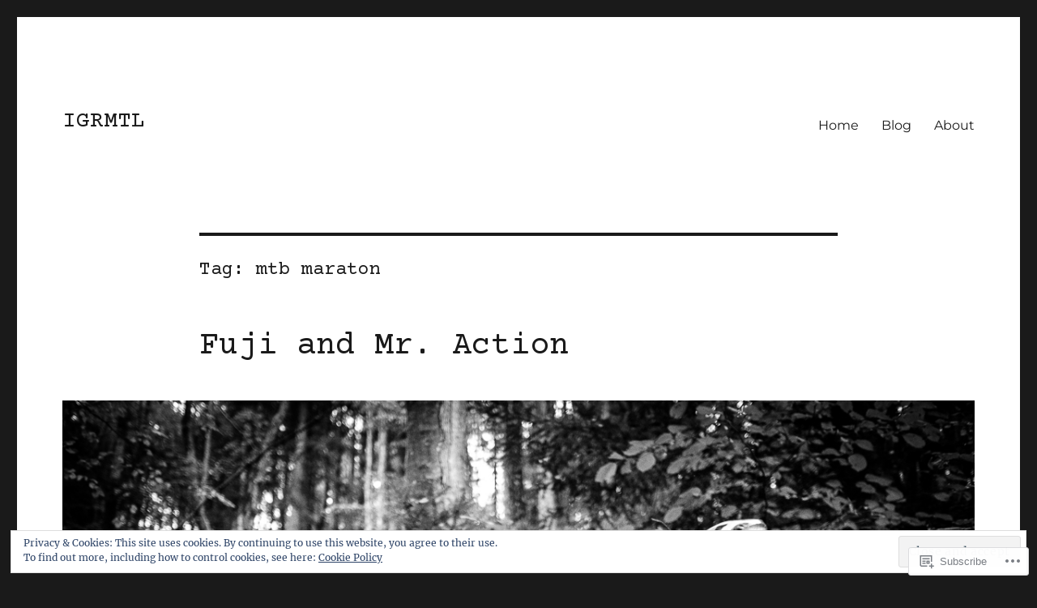

--- FILE ---
content_type: text/html; charset=UTF-8
request_url: https://igormotl.wordpress.com/tag/mtb-maraton/
body_size: 24317
content:
<!DOCTYPE html>
<html lang="en" class="no-js">
<head>
	<meta charset="UTF-8">
	<meta name="viewport" content="width=device-width, initial-scale=1">
	<link rel="profile" href="https://gmpg.org/xfn/11">
		<script>(function(html){html.className = html.className.replace(/\bno-js\b/,'js')})(document.documentElement);</script>
<title>mtb maraton &#8211; IGRMTL</title>
<script type="text/javascript">
  WebFontConfig = {"google":{"families":["Courier+Prime:r:latin,latin-ext"]},"api_url":"https:\/\/fonts-api.wp.com\/css"};
  (function() {
    var wf = document.createElement('script');
    wf.src = '/wp-content/plugins/custom-fonts/js/webfont.js';
    wf.type = 'text/javascript';
    wf.async = 'true';
    var s = document.getElementsByTagName('script')[0];
    s.parentNode.insertBefore(wf, s);
	})();
</script><style id="jetpack-custom-fonts-css">.wf-active .site-title, .wf-active .post-navigation .post-title, .wf-active .comments-title, .wf-active .comment-reply-title, .wf-active .page-title{font-family:"Courier Prime",monospace;font-style:normal;font-weight:400}.wf-active .widget .widget-title, .wf-active .entry-content .portfolio-entry-title{font-family:"Courier Prime",monospace;font-style:normal;font-weight:400}.wf-active .entry-title{font-family:"Courier Prime",monospace;font-style:normal;font-weight:400}.wf-active .format-aside .entry-title, .wf-active .format-image .entry-title, .wf-active .format-video .entry-title, .wf-active .format-quote .entry-title, .wf-active .format-gallery .entry-title, .wf-active .format-status .entry-title, .wf-active .format-link .entry-title, .wf-active .format-audio .entry-title, .wf-active .format-chat .entry-title{font-style:normal;font-weight:400}@media screen and (min-width: 44.375em){.wf-active .site-title, .wf-active .post-navigation .post-title{font-style:normal;font-weight:400}}@media screen and (min-width: 44.375em){.wf-active .entry-title{font-style:normal;font-weight:400}}@media screen and (min-width: 61.5625em){.wf-active .entry-title{font-style:normal;font-weight:400}}@media screen and (min-width: 61.5625em){.wf-active .format-aside .entry-title, .wf-active .format-image .entry-title, .wf-active .format-video .entry-title, .wf-active .format-quote .entry-title, .wf-active .format-gallery .entry-title, .wf-active .format-status .entry-title, .wf-active .format-link .entry-title, .wf-active .format-audio .entry-title, .wf-active .format-chat .entry-title{font-style:normal;font-weight:400}}</style>
<meta name='robots' content='max-image-preview:large' />
<link rel='dns-prefetch' href='//s0.wp.com' />
<link rel='dns-prefetch' href='//af.pubmine.com' />
<link rel="alternate" type="application/rss+xml" title="IGRMTL &raquo; Feed" href="https://igormotl.wordpress.com/feed/" />
<link rel="alternate" type="application/rss+xml" title="IGRMTL &raquo; Comments Feed" href="https://igormotl.wordpress.com/comments/feed/" />
<link rel="alternate" type="application/rss+xml" title="IGRMTL &raquo; mtb maraton Tag Feed" href="https://igormotl.wordpress.com/tag/mtb-maraton/feed/" />
	<script type="text/javascript">
		/* <![CDATA[ */
		function addLoadEvent(func) {
			var oldonload = window.onload;
			if (typeof window.onload != 'function') {
				window.onload = func;
			} else {
				window.onload = function () {
					oldonload();
					func();
				}
			}
		}
		/* ]]> */
	</script>
	<link crossorigin='anonymous' rel='stylesheet' id='all-css-0-1' href='/_static/??/wp-content/mu-plugins/jetpack-plugin/moon/modules/theme-tools/compat/twentysixteen.css,/wp-content/mu-plugins/widgets/eu-cookie-law/templates/style.css?m=1753284714j&cssminify=yes' type='text/css' media='all' />
<style id='wp-emoji-styles-inline-css'>

	img.wp-smiley, img.emoji {
		display: inline !important;
		border: none !important;
		box-shadow: none !important;
		height: 1em !important;
		width: 1em !important;
		margin: 0 0.07em !important;
		vertical-align: -0.1em !important;
		background: none !important;
		padding: 0 !important;
	}
/*# sourceURL=wp-emoji-styles-inline-css */
</style>
<link crossorigin='anonymous' rel='stylesheet' id='all-css-2-1' href='/wp-content/plugins/gutenberg-core/v22.4.0/build/styles/block-library/style.min.css?m=1768935615i&cssminify=yes' type='text/css' media='all' />
<style id='wp-block-library-inline-css'>
.has-text-align-justify {
	text-align:justify;
}
.has-text-align-justify{text-align:justify;}

/*# sourceURL=wp-block-library-inline-css */
</style><style id='global-styles-inline-css'>
:root{--wp--preset--aspect-ratio--square: 1;--wp--preset--aspect-ratio--4-3: 4/3;--wp--preset--aspect-ratio--3-4: 3/4;--wp--preset--aspect-ratio--3-2: 3/2;--wp--preset--aspect-ratio--2-3: 2/3;--wp--preset--aspect-ratio--16-9: 16/9;--wp--preset--aspect-ratio--9-16: 9/16;--wp--preset--color--black: #000000;--wp--preset--color--cyan-bluish-gray: #abb8c3;--wp--preset--color--white: #fff;--wp--preset--color--pale-pink: #f78da7;--wp--preset--color--vivid-red: #cf2e2e;--wp--preset--color--luminous-vivid-orange: #ff6900;--wp--preset--color--luminous-vivid-amber: #fcb900;--wp--preset--color--light-green-cyan: #7bdcb5;--wp--preset--color--vivid-green-cyan: #00d084;--wp--preset--color--pale-cyan-blue: #8ed1fc;--wp--preset--color--vivid-cyan-blue: #0693e3;--wp--preset--color--vivid-purple: #9b51e0;--wp--preset--color--dark-gray: #1a1a1a;--wp--preset--color--medium-gray: #686868;--wp--preset--color--light-gray: #e5e5e5;--wp--preset--color--blue-gray: #4d545c;--wp--preset--color--bright-blue: #007acc;--wp--preset--color--light-blue: #9adffd;--wp--preset--color--dark-brown: #402b30;--wp--preset--color--medium-brown: #774e24;--wp--preset--color--dark-red: #640c1f;--wp--preset--color--bright-red: #ff675f;--wp--preset--color--yellow: #ffef8e;--wp--preset--gradient--vivid-cyan-blue-to-vivid-purple: linear-gradient(135deg,rgb(6,147,227) 0%,rgb(155,81,224) 100%);--wp--preset--gradient--light-green-cyan-to-vivid-green-cyan: linear-gradient(135deg,rgb(122,220,180) 0%,rgb(0,208,130) 100%);--wp--preset--gradient--luminous-vivid-amber-to-luminous-vivid-orange: linear-gradient(135deg,rgb(252,185,0) 0%,rgb(255,105,0) 100%);--wp--preset--gradient--luminous-vivid-orange-to-vivid-red: linear-gradient(135deg,rgb(255,105,0) 0%,rgb(207,46,46) 100%);--wp--preset--gradient--very-light-gray-to-cyan-bluish-gray: linear-gradient(135deg,rgb(238,238,238) 0%,rgb(169,184,195) 100%);--wp--preset--gradient--cool-to-warm-spectrum: linear-gradient(135deg,rgb(74,234,220) 0%,rgb(151,120,209) 20%,rgb(207,42,186) 40%,rgb(238,44,130) 60%,rgb(251,105,98) 80%,rgb(254,248,76) 100%);--wp--preset--gradient--blush-light-purple: linear-gradient(135deg,rgb(255,206,236) 0%,rgb(152,150,240) 100%);--wp--preset--gradient--blush-bordeaux: linear-gradient(135deg,rgb(254,205,165) 0%,rgb(254,45,45) 50%,rgb(107,0,62) 100%);--wp--preset--gradient--luminous-dusk: linear-gradient(135deg,rgb(255,203,112) 0%,rgb(199,81,192) 50%,rgb(65,88,208) 100%);--wp--preset--gradient--pale-ocean: linear-gradient(135deg,rgb(255,245,203) 0%,rgb(182,227,212) 50%,rgb(51,167,181) 100%);--wp--preset--gradient--electric-grass: linear-gradient(135deg,rgb(202,248,128) 0%,rgb(113,206,126) 100%);--wp--preset--gradient--midnight: linear-gradient(135deg,rgb(2,3,129) 0%,rgb(40,116,252) 100%);--wp--preset--font-size--small: 13px;--wp--preset--font-size--medium: 20px;--wp--preset--font-size--large: 36px;--wp--preset--font-size--x-large: 42px;--wp--preset--font-family--albert-sans: 'Albert Sans', sans-serif;--wp--preset--font-family--alegreya: Alegreya, serif;--wp--preset--font-family--arvo: Arvo, serif;--wp--preset--font-family--bodoni-moda: 'Bodoni Moda', serif;--wp--preset--font-family--bricolage-grotesque: 'Bricolage Grotesque', sans-serif;--wp--preset--font-family--cabin: Cabin, sans-serif;--wp--preset--font-family--chivo: Chivo, sans-serif;--wp--preset--font-family--commissioner: Commissioner, sans-serif;--wp--preset--font-family--cormorant: Cormorant, serif;--wp--preset--font-family--courier-prime: 'Courier Prime', monospace;--wp--preset--font-family--crimson-pro: 'Crimson Pro', serif;--wp--preset--font-family--dm-mono: 'DM Mono', monospace;--wp--preset--font-family--dm-sans: 'DM Sans', sans-serif;--wp--preset--font-family--dm-serif-display: 'DM Serif Display', serif;--wp--preset--font-family--domine: Domine, serif;--wp--preset--font-family--eb-garamond: 'EB Garamond', serif;--wp--preset--font-family--epilogue: Epilogue, sans-serif;--wp--preset--font-family--fahkwang: Fahkwang, sans-serif;--wp--preset--font-family--figtree: Figtree, sans-serif;--wp--preset--font-family--fira-sans: 'Fira Sans', sans-serif;--wp--preset--font-family--fjalla-one: 'Fjalla One', sans-serif;--wp--preset--font-family--fraunces: Fraunces, serif;--wp--preset--font-family--gabarito: Gabarito, system-ui;--wp--preset--font-family--ibm-plex-mono: 'IBM Plex Mono', monospace;--wp--preset--font-family--ibm-plex-sans: 'IBM Plex Sans', sans-serif;--wp--preset--font-family--ibarra-real-nova: 'Ibarra Real Nova', serif;--wp--preset--font-family--instrument-serif: 'Instrument Serif', serif;--wp--preset--font-family--inter: Inter, sans-serif;--wp--preset--font-family--josefin-sans: 'Josefin Sans', sans-serif;--wp--preset--font-family--jost: Jost, sans-serif;--wp--preset--font-family--libre-baskerville: 'Libre Baskerville', serif;--wp--preset--font-family--libre-franklin: 'Libre Franklin', sans-serif;--wp--preset--font-family--literata: Literata, serif;--wp--preset--font-family--lora: Lora, serif;--wp--preset--font-family--merriweather: Merriweather, serif;--wp--preset--font-family--montserrat: Montserrat, sans-serif;--wp--preset--font-family--newsreader: Newsreader, serif;--wp--preset--font-family--noto-sans-mono: 'Noto Sans Mono', sans-serif;--wp--preset--font-family--nunito: Nunito, sans-serif;--wp--preset--font-family--open-sans: 'Open Sans', sans-serif;--wp--preset--font-family--overpass: Overpass, sans-serif;--wp--preset--font-family--pt-serif: 'PT Serif', serif;--wp--preset--font-family--petrona: Petrona, serif;--wp--preset--font-family--piazzolla: Piazzolla, serif;--wp--preset--font-family--playfair-display: 'Playfair Display', serif;--wp--preset--font-family--plus-jakarta-sans: 'Plus Jakarta Sans', sans-serif;--wp--preset--font-family--poppins: Poppins, sans-serif;--wp--preset--font-family--raleway: Raleway, sans-serif;--wp--preset--font-family--roboto: Roboto, sans-serif;--wp--preset--font-family--roboto-slab: 'Roboto Slab', serif;--wp--preset--font-family--rubik: Rubik, sans-serif;--wp--preset--font-family--rufina: Rufina, serif;--wp--preset--font-family--sora: Sora, sans-serif;--wp--preset--font-family--source-sans-3: 'Source Sans 3', sans-serif;--wp--preset--font-family--source-serif-4: 'Source Serif 4', serif;--wp--preset--font-family--space-mono: 'Space Mono', monospace;--wp--preset--font-family--syne: Syne, sans-serif;--wp--preset--font-family--texturina: Texturina, serif;--wp--preset--font-family--urbanist: Urbanist, sans-serif;--wp--preset--font-family--work-sans: 'Work Sans', sans-serif;--wp--preset--spacing--20: 0.44rem;--wp--preset--spacing--30: 0.67rem;--wp--preset--spacing--40: 1rem;--wp--preset--spacing--50: 1.5rem;--wp--preset--spacing--60: 2.25rem;--wp--preset--spacing--70: 3.38rem;--wp--preset--spacing--80: 5.06rem;--wp--preset--shadow--natural: 6px 6px 9px rgba(0, 0, 0, 0.2);--wp--preset--shadow--deep: 12px 12px 50px rgba(0, 0, 0, 0.4);--wp--preset--shadow--sharp: 6px 6px 0px rgba(0, 0, 0, 0.2);--wp--preset--shadow--outlined: 6px 6px 0px -3px rgb(255, 255, 255), 6px 6px rgb(0, 0, 0);--wp--preset--shadow--crisp: 6px 6px 0px rgb(0, 0, 0);}:where(body) { margin: 0; }:where(.is-layout-flex){gap: 0.5em;}:where(.is-layout-grid){gap: 0.5em;}body .is-layout-flex{display: flex;}.is-layout-flex{flex-wrap: wrap;align-items: center;}.is-layout-flex > :is(*, div){margin: 0;}body .is-layout-grid{display: grid;}.is-layout-grid > :is(*, div){margin: 0;}body{padding-top: 0px;padding-right: 0px;padding-bottom: 0px;padding-left: 0px;}:root :where(.wp-element-button, .wp-block-button__link){background-color: #32373c;border-width: 0;color: #fff;font-family: inherit;font-size: inherit;font-style: inherit;font-weight: inherit;letter-spacing: inherit;line-height: inherit;padding-top: calc(0.667em + 2px);padding-right: calc(1.333em + 2px);padding-bottom: calc(0.667em + 2px);padding-left: calc(1.333em + 2px);text-decoration: none;text-transform: inherit;}.has-black-color{color: var(--wp--preset--color--black) !important;}.has-cyan-bluish-gray-color{color: var(--wp--preset--color--cyan-bluish-gray) !important;}.has-white-color{color: var(--wp--preset--color--white) !important;}.has-pale-pink-color{color: var(--wp--preset--color--pale-pink) !important;}.has-vivid-red-color{color: var(--wp--preset--color--vivid-red) !important;}.has-luminous-vivid-orange-color{color: var(--wp--preset--color--luminous-vivid-orange) !important;}.has-luminous-vivid-amber-color{color: var(--wp--preset--color--luminous-vivid-amber) !important;}.has-light-green-cyan-color{color: var(--wp--preset--color--light-green-cyan) !important;}.has-vivid-green-cyan-color{color: var(--wp--preset--color--vivid-green-cyan) !important;}.has-pale-cyan-blue-color{color: var(--wp--preset--color--pale-cyan-blue) !important;}.has-vivid-cyan-blue-color{color: var(--wp--preset--color--vivid-cyan-blue) !important;}.has-vivid-purple-color{color: var(--wp--preset--color--vivid-purple) !important;}.has-dark-gray-color{color: var(--wp--preset--color--dark-gray) !important;}.has-medium-gray-color{color: var(--wp--preset--color--medium-gray) !important;}.has-light-gray-color{color: var(--wp--preset--color--light-gray) !important;}.has-blue-gray-color{color: var(--wp--preset--color--blue-gray) !important;}.has-bright-blue-color{color: var(--wp--preset--color--bright-blue) !important;}.has-light-blue-color{color: var(--wp--preset--color--light-blue) !important;}.has-dark-brown-color{color: var(--wp--preset--color--dark-brown) !important;}.has-medium-brown-color{color: var(--wp--preset--color--medium-brown) !important;}.has-dark-red-color{color: var(--wp--preset--color--dark-red) !important;}.has-bright-red-color{color: var(--wp--preset--color--bright-red) !important;}.has-yellow-color{color: var(--wp--preset--color--yellow) !important;}.has-black-background-color{background-color: var(--wp--preset--color--black) !important;}.has-cyan-bluish-gray-background-color{background-color: var(--wp--preset--color--cyan-bluish-gray) !important;}.has-white-background-color{background-color: var(--wp--preset--color--white) !important;}.has-pale-pink-background-color{background-color: var(--wp--preset--color--pale-pink) !important;}.has-vivid-red-background-color{background-color: var(--wp--preset--color--vivid-red) !important;}.has-luminous-vivid-orange-background-color{background-color: var(--wp--preset--color--luminous-vivid-orange) !important;}.has-luminous-vivid-amber-background-color{background-color: var(--wp--preset--color--luminous-vivid-amber) !important;}.has-light-green-cyan-background-color{background-color: var(--wp--preset--color--light-green-cyan) !important;}.has-vivid-green-cyan-background-color{background-color: var(--wp--preset--color--vivid-green-cyan) !important;}.has-pale-cyan-blue-background-color{background-color: var(--wp--preset--color--pale-cyan-blue) !important;}.has-vivid-cyan-blue-background-color{background-color: var(--wp--preset--color--vivid-cyan-blue) !important;}.has-vivid-purple-background-color{background-color: var(--wp--preset--color--vivid-purple) !important;}.has-dark-gray-background-color{background-color: var(--wp--preset--color--dark-gray) !important;}.has-medium-gray-background-color{background-color: var(--wp--preset--color--medium-gray) !important;}.has-light-gray-background-color{background-color: var(--wp--preset--color--light-gray) !important;}.has-blue-gray-background-color{background-color: var(--wp--preset--color--blue-gray) !important;}.has-bright-blue-background-color{background-color: var(--wp--preset--color--bright-blue) !important;}.has-light-blue-background-color{background-color: var(--wp--preset--color--light-blue) !important;}.has-dark-brown-background-color{background-color: var(--wp--preset--color--dark-brown) !important;}.has-medium-brown-background-color{background-color: var(--wp--preset--color--medium-brown) !important;}.has-dark-red-background-color{background-color: var(--wp--preset--color--dark-red) !important;}.has-bright-red-background-color{background-color: var(--wp--preset--color--bright-red) !important;}.has-yellow-background-color{background-color: var(--wp--preset--color--yellow) !important;}.has-black-border-color{border-color: var(--wp--preset--color--black) !important;}.has-cyan-bluish-gray-border-color{border-color: var(--wp--preset--color--cyan-bluish-gray) !important;}.has-white-border-color{border-color: var(--wp--preset--color--white) !important;}.has-pale-pink-border-color{border-color: var(--wp--preset--color--pale-pink) !important;}.has-vivid-red-border-color{border-color: var(--wp--preset--color--vivid-red) !important;}.has-luminous-vivid-orange-border-color{border-color: var(--wp--preset--color--luminous-vivid-orange) !important;}.has-luminous-vivid-amber-border-color{border-color: var(--wp--preset--color--luminous-vivid-amber) !important;}.has-light-green-cyan-border-color{border-color: var(--wp--preset--color--light-green-cyan) !important;}.has-vivid-green-cyan-border-color{border-color: var(--wp--preset--color--vivid-green-cyan) !important;}.has-pale-cyan-blue-border-color{border-color: var(--wp--preset--color--pale-cyan-blue) !important;}.has-vivid-cyan-blue-border-color{border-color: var(--wp--preset--color--vivid-cyan-blue) !important;}.has-vivid-purple-border-color{border-color: var(--wp--preset--color--vivid-purple) !important;}.has-dark-gray-border-color{border-color: var(--wp--preset--color--dark-gray) !important;}.has-medium-gray-border-color{border-color: var(--wp--preset--color--medium-gray) !important;}.has-light-gray-border-color{border-color: var(--wp--preset--color--light-gray) !important;}.has-blue-gray-border-color{border-color: var(--wp--preset--color--blue-gray) !important;}.has-bright-blue-border-color{border-color: var(--wp--preset--color--bright-blue) !important;}.has-light-blue-border-color{border-color: var(--wp--preset--color--light-blue) !important;}.has-dark-brown-border-color{border-color: var(--wp--preset--color--dark-brown) !important;}.has-medium-brown-border-color{border-color: var(--wp--preset--color--medium-brown) !important;}.has-dark-red-border-color{border-color: var(--wp--preset--color--dark-red) !important;}.has-bright-red-border-color{border-color: var(--wp--preset--color--bright-red) !important;}.has-yellow-border-color{border-color: var(--wp--preset--color--yellow) !important;}.has-vivid-cyan-blue-to-vivid-purple-gradient-background{background: var(--wp--preset--gradient--vivid-cyan-blue-to-vivid-purple) !important;}.has-light-green-cyan-to-vivid-green-cyan-gradient-background{background: var(--wp--preset--gradient--light-green-cyan-to-vivid-green-cyan) !important;}.has-luminous-vivid-amber-to-luminous-vivid-orange-gradient-background{background: var(--wp--preset--gradient--luminous-vivid-amber-to-luminous-vivid-orange) !important;}.has-luminous-vivid-orange-to-vivid-red-gradient-background{background: var(--wp--preset--gradient--luminous-vivid-orange-to-vivid-red) !important;}.has-very-light-gray-to-cyan-bluish-gray-gradient-background{background: var(--wp--preset--gradient--very-light-gray-to-cyan-bluish-gray) !important;}.has-cool-to-warm-spectrum-gradient-background{background: var(--wp--preset--gradient--cool-to-warm-spectrum) !important;}.has-blush-light-purple-gradient-background{background: var(--wp--preset--gradient--blush-light-purple) !important;}.has-blush-bordeaux-gradient-background{background: var(--wp--preset--gradient--blush-bordeaux) !important;}.has-luminous-dusk-gradient-background{background: var(--wp--preset--gradient--luminous-dusk) !important;}.has-pale-ocean-gradient-background{background: var(--wp--preset--gradient--pale-ocean) !important;}.has-electric-grass-gradient-background{background: var(--wp--preset--gradient--electric-grass) !important;}.has-midnight-gradient-background{background: var(--wp--preset--gradient--midnight) !important;}.has-small-font-size{font-size: var(--wp--preset--font-size--small) !important;}.has-medium-font-size{font-size: var(--wp--preset--font-size--medium) !important;}.has-large-font-size{font-size: var(--wp--preset--font-size--large) !important;}.has-x-large-font-size{font-size: var(--wp--preset--font-size--x-large) !important;}.has-albert-sans-font-family{font-family: var(--wp--preset--font-family--albert-sans) !important;}.has-alegreya-font-family{font-family: var(--wp--preset--font-family--alegreya) !important;}.has-arvo-font-family{font-family: var(--wp--preset--font-family--arvo) !important;}.has-bodoni-moda-font-family{font-family: var(--wp--preset--font-family--bodoni-moda) !important;}.has-bricolage-grotesque-font-family{font-family: var(--wp--preset--font-family--bricolage-grotesque) !important;}.has-cabin-font-family{font-family: var(--wp--preset--font-family--cabin) !important;}.has-chivo-font-family{font-family: var(--wp--preset--font-family--chivo) !important;}.has-commissioner-font-family{font-family: var(--wp--preset--font-family--commissioner) !important;}.has-cormorant-font-family{font-family: var(--wp--preset--font-family--cormorant) !important;}.has-courier-prime-font-family{font-family: var(--wp--preset--font-family--courier-prime) !important;}.has-crimson-pro-font-family{font-family: var(--wp--preset--font-family--crimson-pro) !important;}.has-dm-mono-font-family{font-family: var(--wp--preset--font-family--dm-mono) !important;}.has-dm-sans-font-family{font-family: var(--wp--preset--font-family--dm-sans) !important;}.has-dm-serif-display-font-family{font-family: var(--wp--preset--font-family--dm-serif-display) !important;}.has-domine-font-family{font-family: var(--wp--preset--font-family--domine) !important;}.has-eb-garamond-font-family{font-family: var(--wp--preset--font-family--eb-garamond) !important;}.has-epilogue-font-family{font-family: var(--wp--preset--font-family--epilogue) !important;}.has-fahkwang-font-family{font-family: var(--wp--preset--font-family--fahkwang) !important;}.has-figtree-font-family{font-family: var(--wp--preset--font-family--figtree) !important;}.has-fira-sans-font-family{font-family: var(--wp--preset--font-family--fira-sans) !important;}.has-fjalla-one-font-family{font-family: var(--wp--preset--font-family--fjalla-one) !important;}.has-fraunces-font-family{font-family: var(--wp--preset--font-family--fraunces) !important;}.has-gabarito-font-family{font-family: var(--wp--preset--font-family--gabarito) !important;}.has-ibm-plex-mono-font-family{font-family: var(--wp--preset--font-family--ibm-plex-mono) !important;}.has-ibm-plex-sans-font-family{font-family: var(--wp--preset--font-family--ibm-plex-sans) !important;}.has-ibarra-real-nova-font-family{font-family: var(--wp--preset--font-family--ibarra-real-nova) !important;}.has-instrument-serif-font-family{font-family: var(--wp--preset--font-family--instrument-serif) !important;}.has-inter-font-family{font-family: var(--wp--preset--font-family--inter) !important;}.has-josefin-sans-font-family{font-family: var(--wp--preset--font-family--josefin-sans) !important;}.has-jost-font-family{font-family: var(--wp--preset--font-family--jost) !important;}.has-libre-baskerville-font-family{font-family: var(--wp--preset--font-family--libre-baskerville) !important;}.has-libre-franklin-font-family{font-family: var(--wp--preset--font-family--libre-franklin) !important;}.has-literata-font-family{font-family: var(--wp--preset--font-family--literata) !important;}.has-lora-font-family{font-family: var(--wp--preset--font-family--lora) !important;}.has-merriweather-font-family{font-family: var(--wp--preset--font-family--merriweather) !important;}.has-montserrat-font-family{font-family: var(--wp--preset--font-family--montserrat) !important;}.has-newsreader-font-family{font-family: var(--wp--preset--font-family--newsreader) !important;}.has-noto-sans-mono-font-family{font-family: var(--wp--preset--font-family--noto-sans-mono) !important;}.has-nunito-font-family{font-family: var(--wp--preset--font-family--nunito) !important;}.has-open-sans-font-family{font-family: var(--wp--preset--font-family--open-sans) !important;}.has-overpass-font-family{font-family: var(--wp--preset--font-family--overpass) !important;}.has-pt-serif-font-family{font-family: var(--wp--preset--font-family--pt-serif) !important;}.has-petrona-font-family{font-family: var(--wp--preset--font-family--petrona) !important;}.has-piazzolla-font-family{font-family: var(--wp--preset--font-family--piazzolla) !important;}.has-playfair-display-font-family{font-family: var(--wp--preset--font-family--playfair-display) !important;}.has-plus-jakarta-sans-font-family{font-family: var(--wp--preset--font-family--plus-jakarta-sans) !important;}.has-poppins-font-family{font-family: var(--wp--preset--font-family--poppins) !important;}.has-raleway-font-family{font-family: var(--wp--preset--font-family--raleway) !important;}.has-roboto-font-family{font-family: var(--wp--preset--font-family--roboto) !important;}.has-roboto-slab-font-family{font-family: var(--wp--preset--font-family--roboto-slab) !important;}.has-rubik-font-family{font-family: var(--wp--preset--font-family--rubik) !important;}.has-rufina-font-family{font-family: var(--wp--preset--font-family--rufina) !important;}.has-sora-font-family{font-family: var(--wp--preset--font-family--sora) !important;}.has-source-sans-3-font-family{font-family: var(--wp--preset--font-family--source-sans-3) !important;}.has-source-serif-4-font-family{font-family: var(--wp--preset--font-family--source-serif-4) !important;}.has-space-mono-font-family{font-family: var(--wp--preset--font-family--space-mono) !important;}.has-syne-font-family{font-family: var(--wp--preset--font-family--syne) !important;}.has-texturina-font-family{font-family: var(--wp--preset--font-family--texturina) !important;}.has-urbanist-font-family{font-family: var(--wp--preset--font-family--urbanist) !important;}.has-work-sans-font-family{font-family: var(--wp--preset--font-family--work-sans) !important;}
/*# sourceURL=global-styles-inline-css */
</style>

<style id='classic-theme-styles-inline-css'>
.wp-block-button__link{background-color:#32373c;border-radius:9999px;box-shadow:none;color:#fff;font-size:1.125em;padding:calc(.667em + 2px) calc(1.333em + 2px);text-decoration:none}.wp-block-file__button{background:#32373c;color:#fff}.wp-block-accordion-heading{margin:0}.wp-block-accordion-heading__toggle{background-color:inherit!important;color:inherit!important}.wp-block-accordion-heading__toggle:not(:focus-visible){outline:none}.wp-block-accordion-heading__toggle:focus,.wp-block-accordion-heading__toggle:hover{background-color:inherit!important;border:none;box-shadow:none;color:inherit;padding:var(--wp--preset--spacing--20,1em) 0;text-decoration:none}.wp-block-accordion-heading__toggle:focus-visible{outline:auto;outline-offset:0}
/*# sourceURL=/wp-content/plugins/gutenberg-core/v22.4.0/build/styles/block-library/classic.min.css */
</style>
<link crossorigin='anonymous' rel='stylesheet' id='all-css-4-1' href='/_static/??-eJyNkd1uwyAMRl9oxEqXqb2Z9igToV7rFgPCzrK+/YwytZX6o90g+HTOhwUwFxdyUkwKJU47SgIhjzGHo8Cq6zdd74S4RHQVv7sBtiR6JpzoKWIXRF7gqognd+mqaDkXr41g3JLHiGzYM20u5rhxLBVFnK1MEzvdmyg33hJDmUbQ2YKT0I8iJvgyQICxVprRG1bbBeK45ZZ6Xc6UrEpy9OqfDXVALT4c/87AOSf4NBd2mLBS67i//f/E99/zIW4gLD/RnA9+79dvr6vNsO6Hwy9H/bNd&cssminify=yes' type='text/css' media='all' />
<link crossorigin='anonymous' rel='stylesheet' id='all-css-10-1' href='/_static/??-eJx9y0EOwjAMRNELYUxEK7FBnKWNTAhK7Kh2lPb2pGyADbv5Iz1sBbywERvagzIpljqjtX5sGlcjYvSqqLYlgla85GPvA37BXKGkGiIrLjQnCX2Gt/rkPxRIIImfLAr/BNzTFJed3vLVjW4YT2fnLs8X8DhDqQ==&cssminify=yes' type='text/css' media='all' />
<style id='jetpack-global-styles-frontend-style-inline-css'>
:root { --font-headings: unset; --font-base: unset; --font-headings-default: -apple-system,BlinkMacSystemFont,"Segoe UI",Roboto,Oxygen-Sans,Ubuntu,Cantarell,"Helvetica Neue",sans-serif; --font-base-default: -apple-system,BlinkMacSystemFont,"Segoe UI",Roboto,Oxygen-Sans,Ubuntu,Cantarell,"Helvetica Neue",sans-serif;}
/*# sourceURL=jetpack-global-styles-frontend-style-inline-css */
</style>
<link crossorigin='anonymous' rel='stylesheet' id='all-css-12-1' href='/wp-content/themes/h4/global.css?m=1420737423i&cssminify=yes' type='text/css' media='all' />
<script id="wpcom-actionbar-placeholder-js-extra">
var actionbardata = {"siteID":"3035932","postID":"0","siteURL":"https://igormotl.wordpress.com","xhrURL":"https://igormotl.wordpress.com/wp-admin/admin-ajax.php","nonce":"790e1839d9","isLoggedIn":"","statusMessage":"","subsEmailDefault":"instantly","proxyScriptUrl":"https://s0.wp.com/wp-content/js/wpcom-proxy-request.js?m=1513050504i&amp;ver=20211021","i18n":{"followedText":"New posts from this site will now appear in your \u003Ca href=\"https://wordpress.com/reader\"\u003EReader\u003C/a\u003E","foldBar":"Collapse this bar","unfoldBar":"Expand this bar","shortLinkCopied":"Shortlink copied to clipboard."}};
//# sourceURL=wpcom-actionbar-placeholder-js-extra
</script>
<script id="jetpack-mu-wpcom-settings-js-before">
var JETPACK_MU_WPCOM_SETTINGS = {"assetsUrl":"https://s0.wp.com/wp-content/mu-plugins/jetpack-mu-wpcom-plugin/moon/jetpack_vendor/automattic/jetpack-mu-wpcom/src/build/"};
//# sourceURL=jetpack-mu-wpcom-settings-js-before
</script>
<script crossorigin='anonymous' type='text/javascript'  src='/_static/??/wp-content/js/rlt-proxy.js,/wp-content/themes/pub/twentysixteen/js/html5.js,/wp-content/blog-plugins/wordads-classes/js/cmp/v2/cmp-non-gdpr.js?m=1720530689j'></script>
<script id="rlt-proxy-js-after">
	rltInitialize( {"token":null,"iframeOrigins":["https:\/\/widgets.wp.com"]} );
//# sourceURL=rlt-proxy-js-after
</script>
<link rel="EditURI" type="application/rsd+xml" title="RSD" href="https://igormotl.wordpress.com/xmlrpc.php?rsd" />
<meta name="generator" content="WordPress.com" />

<!-- Jetpack Open Graph Tags -->
<meta property="og:type" content="website" />
<meta property="og:title" content="mtb maraton &#8211; IGRMTL" />
<meta property="og:url" content="https://igormotl.wordpress.com/tag/mtb-maraton/" />
<meta property="og:site_name" content="IGRMTL" />
<meta property="og:image" content="https://igormotl.wordpress.com/wp-content/uploads/2016/03/cropped-igrmtl-1.png?w=200" />
<meta property="og:image:width" content="200" />
<meta property="og:image:height" content="200" />
<meta property="og:image:alt" content="" />
<meta property="og:locale" content="en_US" />
<meta property="fb:app_id" content="249643311490" />
<meta name="twitter:creator" content="@igormotl" />
<meta name="twitter:site" content="@igormotl" />

<!-- End Jetpack Open Graph Tags -->
<link rel='openid.server' href='https://igormotl.wordpress.com/?openidserver=1' />
<link rel='openid.delegate' href='https://igormotl.wordpress.com/' />
<link rel="search" type="application/opensearchdescription+xml" href="https://igormotl.wordpress.com/osd.xml" title="IGRMTL" />
<link rel="search" type="application/opensearchdescription+xml" href="https://s1.wp.com/opensearch.xml" title="WordPress.com" />
		<style type="text/css">
			.recentcomments a {
				display: inline !important;
				padding: 0 !important;
				margin: 0 !important;
			}

			table.recentcommentsavatartop img.avatar, table.recentcommentsavatarend img.avatar {
				border: 0px;
				margin: 0;
			}

			table.recentcommentsavatartop a, table.recentcommentsavatarend a {
				border: 0px !important;
				background-color: transparent !important;
			}

			td.recentcommentsavatarend, td.recentcommentsavatartop {
				padding: 0px 0px 1px 0px;
				margin: 0px;
			}

			td.recentcommentstextend {
				border: none !important;
				padding: 0px 0px 2px 10px;
			}

			.rtl td.recentcommentstextend {
				padding: 0px 10px 2px 0px;
			}

			td.recentcommentstexttop {
				border: none;
				padding: 0px 0px 0px 10px;
			}

			.rtl td.recentcommentstexttop {
				padding: 0px 10px 0px 0px;
			}
		</style>
		<meta name="description" content="Posts about mtb maraton written by Igor Motl" />
<script>
var wa_client = {}; wa_client.cmd = []; wa_client.config = { 'blog_id': 3035932, 'blog_language': 'en', 'is_wordads': false, 'hosting_type': 0, 'afp_account_id': null, 'afp_host_id': 5038568878849053, 'theme': 'pub/twentysixteen', '_': { 'title': 'Advertisement', 'privacy_settings': 'Privacy Settings' }, 'formats': [ 'belowpost', 'bottom_sticky', 'sidebar_sticky_right', 'sidebar', 'gutenberg_rectangle', 'gutenberg_leaderboard', 'gutenberg_mobile_leaderboard', 'gutenberg_skyscraper' ] };
</script>
		<script type="text/javascript">

			window.doNotSellCallback = function() {

				var linkElements = [
					'a[href="https://wordpress.com/?ref=footer_blog"]',
					'a[href="https://wordpress.com/?ref=footer_website"]',
					'a[href="https://wordpress.com/?ref=vertical_footer"]',
					'a[href^="https://wordpress.com/?ref=footer_segment_"]',
				].join(',');

				var dnsLink = document.createElement( 'a' );
				dnsLink.href = 'https://wordpress.com/advertising-program-optout/';
				dnsLink.classList.add( 'do-not-sell-link' );
				dnsLink.rel = 'nofollow';
				dnsLink.style.marginLeft = '0.5em';
				dnsLink.textContent = 'Do Not Sell or Share My Personal Information';

				var creditLinks = document.querySelectorAll( linkElements );

				if ( 0 === creditLinks.length ) {
					return false;
				}

				Array.prototype.forEach.call( creditLinks, function( el ) {
					el.insertAdjacentElement( 'afterend', dnsLink );
				});

				return true;
			};

		</script>
		<link rel="icon" href="https://igormotl.wordpress.com/wp-content/uploads/2016/03/cropped-igrmtl-1.png?w=32" sizes="32x32" />
<link rel="icon" href="https://igormotl.wordpress.com/wp-content/uploads/2016/03/cropped-igrmtl-1.png?w=192" sizes="192x192" />
<link rel="apple-touch-icon" href="https://igormotl.wordpress.com/wp-content/uploads/2016/03/cropped-igrmtl-1.png?w=180" />
<meta name="msapplication-TileImage" content="https://igormotl.wordpress.com/wp-content/uploads/2016/03/cropped-igrmtl-1.png?w=270" />
<script type="text/javascript">
	window.google_analytics_uacct = "UA-52447-2";
</script>

<script type="text/javascript">
	var _gaq = _gaq || [];
	_gaq.push(['_setAccount', 'UA-52447-2']);
	_gaq.push(['_gat._anonymizeIp']);
	_gaq.push(['_setDomainName', 'wordpress.com']);
	_gaq.push(['_initData']);
	_gaq.push(['_trackPageview']);

	(function() {
		var ga = document.createElement('script'); ga.type = 'text/javascript'; ga.async = true;
		ga.src = ('https:' == document.location.protocol ? 'https://ssl' : 'http://www') + '.google-analytics.com/ga.js';
		(document.getElementsByTagName('head')[0] || document.getElementsByTagName('body')[0]).appendChild(ga);
	})();
</script>
<link crossorigin='anonymous' rel='stylesheet' id='all-css-6-3' href='/_static/??-eJydjdEKwjAMRX/IGqaT+SJ+inRZGN3SpDQtw78Xwe1Rxh7P4XIuLMmhSiEpEKtLXMcgBhOV5HH+MURVgVcQhJ4VZwNbQqJ8RrMT7C9EHSqTAfqs1Yi30SqOBktgGtzomSm//9H34BkfTXe7Xu5t17TTB3k+YIU=&cssminify=yes' type='text/css' media='all' />
</head>

<body class="archive tag tag-mtb-maraton tag-3929745 wp-embed-responsive wp-theme-pubtwentysixteen customizer-styles-applied no-sidebar hfeed jetpack-reblog-enabled">
<div id="page" class="site">
	<div class="site-inner">
		<a class="skip-link screen-reader-text" href="#content">
			Skip to content		</a>

		<header id="masthead" class="site-header">
			<div class="site-header-main">
				<div class="site-branding">
					<a href="https://igormotl.wordpress.com/" class="site-logo-link" rel="home" itemprop="url"></a>
											<p class="site-title"><a href="https://igormotl.wordpress.com/" rel="home">IGRMTL</a></p>
										</div><!-- .site-branding -->

									<button id="menu-toggle" class="menu-toggle">Menu</button>

					<div id="site-header-menu" class="site-header-menu">
													<nav id="site-navigation" class="main-navigation" aria-label="Primary Menu">
								<div class="menu-menu2-container"><ul id="menu-menu2" class="primary-menu"><li id="menu-item-1194" class="menu-item menu-item-type-custom menu-item-object-custom menu-item-home menu-item-1194"><a href="https://igormotl.wordpress.com">Home</a></li>
<li id="menu-item-2259" class="menu-item menu-item-type-post_type menu-item-object-page current_page_parent menu-item-2259"><a href="https://igormotl.wordpress.com/posts/">Blog</a></li>
<li id="menu-item-2254" class="menu-item menu-item-type-post_type menu-item-object-page menu-item-2254"><a href="https://igormotl.wordpress.com/about/">About</a></li>
</ul></div>							</nav><!-- .main-navigation -->
						
											</div><!-- .site-header-menu -->
							</div><!-- .site-header-main -->

					</header><!-- .site-header -->

		<div id="content" class="site-content">

	<div id="primary" class="content-area">
		<main id="main" class="site-main">

		
			<header class="page-header">
				<h1 class="page-title">Tag: <span>mtb maraton</span></h1>			</header><!-- .page-header -->

			
<article id="post-1889" class="post-1889 post type-post status-publish format-standard has-post-thumbnail hentry category-blog category-off-camera-flash tag-austronet-procycling tag-biciklisticki-klub-prijedor tag-biciklizam-prijedor tag-fuji-camera-action-shot tag-fuji-xpro1-sport tag-fujifilm-xpro1 tag-kozara tag-kozara-mountain-cycling tag-mtb-maraton">
	<header class="entry-header">
		
		<h2 class="entry-title"><a href="https://igormotl.wordpress.com/2014/10/06/fuji-and-mr-action/" rel="bookmark">Fuji and Mr.&nbsp;Action</a></h2>	</header><!-- .entry-header -->

	
	
	<a class="post-thumbnail" href="https://igormotl.wordpress.com/2014/10/06/fuji-and-mr-action/" aria-hidden="true">
		<img width="1200" height="800" src="https://igormotl.wordpress.com/wp-content/uploads/2014/10/dsf9878.jpg?w=1200" class="attachment-post-thumbnail size-post-thumbnail wp-post-image" alt="Fuji and Mr.&nbsp;Action" decoding="async" srcset="https://igormotl.wordpress.com/wp-content/uploads/2014/10/dsf9878.jpg 1200w, https://igormotl.wordpress.com/wp-content/uploads/2014/10/dsf9878.jpg?w=150 150w, https://igormotl.wordpress.com/wp-content/uploads/2014/10/dsf9878.jpg?w=300 300w, https://igormotl.wordpress.com/wp-content/uploads/2014/10/dsf9878.jpg?w=768 768w, https://igormotl.wordpress.com/wp-content/uploads/2014/10/dsf9878.jpg?w=1024 1024w" sizes="(max-width: 709px) 85vw, (max-width: 909px) 67vw, (max-width: 1362px) 88vw, 1200px" data-attachment-id="1900" data-permalink="https://igormotl.wordpress.com/2014/10/06/fuji-and-mr-action/_dsf9878/" data-orig-file="https://igormotl.wordpress.com/wp-content/uploads/2014/10/dsf9878.jpg" data-orig-size="1200,800" data-comments-opened="1" data-image-meta="{&quot;aperture&quot;:&quot;1.4&quot;,&quot;credit&quot;:&quot;&quot;,&quot;camera&quot;:&quot;X-Pro1&quot;,&quot;caption&quot;:&quot;&quot;,&quot;created_timestamp&quot;:&quot;1412517224&quot;,&quot;copyright&quot;:&quot;&quot;,&quot;focal_length&quot;:&quot;23&quot;,&quot;iso&quot;:&quot;1250&quot;,&quot;shutter_speed&quot;:&quot;0.0004&quot;,&quot;title&quot;:&quot;&quot;,&quot;orientation&quot;:&quot;0&quot;}" data-image-title="_DSF9878" data-image-description="" data-image-caption="" data-medium-file="https://igormotl.wordpress.com/wp-content/uploads/2014/10/dsf9878.jpg?w=300" data-large-file="https://igormotl.wordpress.com/wp-content/uploads/2014/10/dsf9878.jpg?w=840" />	</a>

		
	<div class="entry-content">
		<p>Third <a href="https://sr-rs.facebook.com/austronetprocycling" target="_blank">Kozara MTB marathon</a> took place yesterday organized by Austronet-procycling club from <a href="http://www.prijedorgrad.org/DefaultLat.aspx" target="_blank">Prijedor</a> who commissioned me to cover it. I was a bit nervous knowing the limitations of my equipment and on edge to borrow some different camera just in case. But&#8230; I didn&#8217;t. I decided to try out my Fuji and to find out how big are my own limitations. Anybody who ever tried to shoot with Fuji X-Pro 1 had to notice it&#8217;s superb quality but in the same time it&#8217;s lame AF performance. Fuji did a great thing by upgrading camera firmware constantly but still&#8230; X-Pro1 isn&#8217;t made for action and sports photography. Or maybe it is&#8230;? I&#8217;m quite satisfied with the final result. I relied on a well known recipe: scout a few locations few hours before the start, calculate your time well, get out of the way, set some lights, make test shots, PREFOCUS (this was the most important part), and wait. One cyclist &#8211; one shot. I didn&#8217;t used burst mode. So, the final result is here. 1 camera (Fuji X-Pro1), 1 lens (23mm &#8211; or 35mm if you like) and 1 strobe (Vivitar 285HV &#8211; just on one location).</p>
<div class="tiled-gallery type-rectangular tiled-gallery-unresized" data-original-width="840" data-carousel-extra='{&quot;blog_id&quot;:3035932,&quot;permalink&quot;:&quot;https:\/\/igormotl.wordpress.com\/2014\/10\/06\/fuji-and-mr-action\/&quot;,&quot;likes_blog_id&quot;:3035932}' itemscope itemtype="http://schema.org/ImageGallery" > <div class="gallery-row" style="width: 840px; height: 375px;" data-original-width="840" data-original-height="375" > <div class="gallery-group images-1" style="width: 561px; height: 375px;" data-original-width="561" data-original-height="375" > <div class="tiled-gallery-item tiled-gallery-item-large" itemprop="associatedMedia" itemscope itemtype="http://schema.org/ImageObject"> <a href="https://igormotl.wordpress.com/2014/10/06/fuji-and-mr-action/_dsf9732/" border="0" itemprop="url"> <meta itemprop="width" content="557"> <meta itemprop="height" content="371"> <img class="" data-attachment-id="1890" data-orig-file="https://igormotl.wordpress.com/wp-content/uploads/2014/10/dsf9732.jpg" data-orig-size="1200,800" data-comments-opened="1" data-image-meta="{&quot;aperture&quot;:&quot;16&quot;,&quot;credit&quot;:&quot;&quot;,&quot;camera&quot;:&quot;X-Pro1&quot;,&quot;caption&quot;:&quot;&quot;,&quot;created_timestamp&quot;:&quot;1412502544&quot;,&quot;copyright&quot;:&quot;&quot;,&quot;focal_length&quot;:&quot;23&quot;,&quot;iso&quot;:&quot;400&quot;,&quot;shutter_speed&quot;:&quot;0.04&quot;,&quot;title&quot;:&quot;&quot;,&quot;orientation&quot;:&quot;0&quot;}" data-image-title="_DSF9732" data-image-description="" data-medium-file="https://igormotl.wordpress.com/wp-content/uploads/2014/10/dsf9732.jpg?w=300" data-large-file="https://igormotl.wordpress.com/wp-content/uploads/2014/10/dsf9732.jpg?w=840" src="https://i0.wp.com/igormotl.wordpress.com/wp-content/uploads/2014/10/dsf9732.jpg?w=557&#038;h=371&#038;ssl=1" srcset="https://i0.wp.com/igormotl.wordpress.com/wp-content/uploads/2014/10/dsf9732.jpg?w=557&amp;h=371&amp;ssl=1 557w, https://i0.wp.com/igormotl.wordpress.com/wp-content/uploads/2014/10/dsf9732.jpg?w=1114&amp;h=743&amp;ssl=1 1114w, https://i0.wp.com/igormotl.wordpress.com/wp-content/uploads/2014/10/dsf9732.jpg?w=150&amp;h=100&amp;ssl=1 150w, https://i0.wp.com/igormotl.wordpress.com/wp-content/uploads/2014/10/dsf9732.jpg?w=300&amp;h=200&amp;ssl=1 300w, https://i0.wp.com/igormotl.wordpress.com/wp-content/uploads/2014/10/dsf9732.jpg?w=768&amp;h=512&amp;ssl=1 768w, https://i0.wp.com/igormotl.wordpress.com/wp-content/uploads/2014/10/dsf9732.jpg?w=1024&amp;h=683&amp;ssl=1 1024w" width="557" height="371" loading="lazy" data-original-width="557" data-original-height="371" itemprop="http://schema.org/image" title="_DSF9732" alt="_DSF9732" style="width: 557px; height: 371px;" /> </a> </div> </div> <!-- close group --> <div class="gallery-group images-2" style="width: 279px; height: 375px;" data-original-width="279" data-original-height="375" > <div class="tiled-gallery-item tiled-gallery-item-large" itemprop="associatedMedia" itemscope itemtype="http://schema.org/ImageObject"> <a href="https://igormotl.wordpress.com/2014/10/06/fuji-and-mr-action/_dsf9736/" border="0" itemprop="url"> <meta itemprop="width" content="275"> <meta itemprop="height" content="184"> <img class="" data-attachment-id="1904" data-orig-file="https://igormotl.wordpress.com/wp-content/uploads/2014/10/dsf9736.jpg" data-orig-size="1200,800" data-comments-opened="1" data-image-meta="{&quot;aperture&quot;:&quot;16&quot;,&quot;credit&quot;:&quot;&quot;,&quot;camera&quot;:&quot;X-Pro1&quot;,&quot;caption&quot;:&quot;&quot;,&quot;created_timestamp&quot;:&quot;1412502692&quot;,&quot;copyright&quot;:&quot;&quot;,&quot;focal_length&quot;:&quot;23&quot;,&quot;iso&quot;:&quot;400&quot;,&quot;shutter_speed&quot;:&quot;0.05&quot;,&quot;title&quot;:&quot;&quot;,&quot;orientation&quot;:&quot;0&quot;}" data-image-title="_DSF9736" data-image-description="" data-medium-file="https://igormotl.wordpress.com/wp-content/uploads/2014/10/dsf9736.jpg?w=300" data-large-file="https://igormotl.wordpress.com/wp-content/uploads/2014/10/dsf9736.jpg?w=840" src="https://i0.wp.com/igormotl.wordpress.com/wp-content/uploads/2014/10/dsf9736.jpg?w=275&#038;h=184&#038;ssl=1" srcset="https://i0.wp.com/igormotl.wordpress.com/wp-content/uploads/2014/10/dsf9736.jpg?w=275&amp;h=183&amp;ssl=1 275w, https://i0.wp.com/igormotl.wordpress.com/wp-content/uploads/2014/10/dsf9736.jpg?w=550&amp;h=367&amp;ssl=1 550w, https://i0.wp.com/igormotl.wordpress.com/wp-content/uploads/2014/10/dsf9736.jpg?w=150&amp;h=100&amp;ssl=1 150w, https://i0.wp.com/igormotl.wordpress.com/wp-content/uploads/2014/10/dsf9736.jpg?w=300&amp;h=200&amp;ssl=1 300w" width="275" height="184" loading="lazy" data-original-width="275" data-original-height="184" itemprop="http://schema.org/image" title="_DSF9736" alt="_DSF9736" style="width: 275px; height: 184px;" /> </a> </div> <div class="tiled-gallery-item tiled-gallery-item-large" itemprop="associatedMedia" itemscope itemtype="http://schema.org/ImageObject"> <a href="https://igormotl.wordpress.com/2014/10/06/fuji-and-mr-action/_dsf9764/" border="0" itemprop="url"> <meta itemprop="width" content="275"> <meta itemprop="height" content="183"> <img class="" data-attachment-id="1891" data-orig-file="https://igormotl.wordpress.com/wp-content/uploads/2014/10/dsf9764.jpg" data-orig-size="1200,800" data-comments-opened="1" data-image-meta="{&quot;aperture&quot;:&quot;1.4&quot;,&quot;credit&quot;:&quot;&quot;,&quot;camera&quot;:&quot;X-Pro1&quot;,&quot;caption&quot;:&quot;&quot;,&quot;created_timestamp&quot;:&quot;1412503623&quot;,&quot;copyright&quot;:&quot;&quot;,&quot;focal_length&quot;:&quot;23&quot;,&quot;iso&quot;:&quot;400&quot;,&quot;shutter_speed&quot;:&quot;0.00025&quot;,&quot;title&quot;:&quot;&quot;,&quot;orientation&quot;:&quot;0&quot;}" data-image-title="_DSF9764" data-image-description="" data-medium-file="https://igormotl.wordpress.com/wp-content/uploads/2014/10/dsf9764.jpg?w=300" data-large-file="https://igormotl.wordpress.com/wp-content/uploads/2014/10/dsf9764.jpg?w=840" src="https://i0.wp.com/igormotl.wordpress.com/wp-content/uploads/2014/10/dsf9764.jpg?w=275&#038;h=183&#038;ssl=1" srcset="https://i0.wp.com/igormotl.wordpress.com/wp-content/uploads/2014/10/dsf9764.jpg?w=275&amp;h=183&amp;ssl=1 275w, https://i0.wp.com/igormotl.wordpress.com/wp-content/uploads/2014/10/dsf9764.jpg?w=550&amp;h=367&amp;ssl=1 550w, https://i0.wp.com/igormotl.wordpress.com/wp-content/uploads/2014/10/dsf9764.jpg?w=150&amp;h=100&amp;ssl=1 150w, https://i0.wp.com/igormotl.wordpress.com/wp-content/uploads/2014/10/dsf9764.jpg?w=300&amp;h=200&amp;ssl=1 300w" width="275" height="183" loading="lazy" data-original-width="275" data-original-height="183" itemprop="http://schema.org/image" title="_DSF9764" alt="_DSF9764" style="width: 275px; height: 183px;" /> </a> </div> </div> <!-- close group --> </div> <!-- close row --> <div class="gallery-row" style="width: 840px; height: 230px;" data-original-width="840" data-original-height="230" > <div class="gallery-group images-1" style="width: 343px; height: 230px;" data-original-width="343" data-original-height="230" > <div class="tiled-gallery-item tiled-gallery-item-large" itemprop="associatedMedia" itemscope itemtype="http://schema.org/ImageObject"> <a href="https://igormotl.wordpress.com/2014/10/06/fuji-and-mr-action/_dsf9766/" border="0" itemprop="url"> <meta itemprop="width" content="339"> <meta itemprop="height" content="226"> <img class="" data-attachment-id="1906" data-orig-file="https://igormotl.wordpress.com/wp-content/uploads/2014/10/dsf9766.jpg" data-orig-size="1200,800" data-comments-opened="1" data-image-meta="{&quot;aperture&quot;:&quot;1.4&quot;,&quot;credit&quot;:&quot;&quot;,&quot;camera&quot;:&quot;X-Pro1&quot;,&quot;caption&quot;:&quot;&quot;,&quot;created_timestamp&quot;:&quot;1412503748&quot;,&quot;copyright&quot;:&quot;&quot;,&quot;focal_length&quot;:&quot;23&quot;,&quot;iso&quot;:&quot;400&quot;,&quot;shutter_speed&quot;:&quot;0.00025&quot;,&quot;title&quot;:&quot;&quot;,&quot;orientation&quot;:&quot;0&quot;}" data-image-title="_DSF9766" data-image-description="" data-medium-file="https://igormotl.wordpress.com/wp-content/uploads/2014/10/dsf9766.jpg?w=300" data-large-file="https://igormotl.wordpress.com/wp-content/uploads/2014/10/dsf9766.jpg?w=840" src="https://i0.wp.com/igormotl.wordpress.com/wp-content/uploads/2014/10/dsf9766.jpg?w=339&#038;h=226&#038;ssl=1" srcset="https://i0.wp.com/igormotl.wordpress.com/wp-content/uploads/2014/10/dsf9766.jpg?w=339&amp;h=226&amp;ssl=1 339w, https://i0.wp.com/igormotl.wordpress.com/wp-content/uploads/2014/10/dsf9766.jpg?w=678&amp;h=452&amp;ssl=1 678w, https://i0.wp.com/igormotl.wordpress.com/wp-content/uploads/2014/10/dsf9766.jpg?w=150&amp;h=100&amp;ssl=1 150w, https://i0.wp.com/igormotl.wordpress.com/wp-content/uploads/2014/10/dsf9766.jpg?w=300&amp;h=200&amp;ssl=1 300w" width="339" height="226" loading="lazy" data-original-width="339" data-original-height="226" itemprop="http://schema.org/image" title="_DSF9766" alt="_DSF9766" style="width: 339px; height: 226px;" /> </a> </div> </div> <!-- close group --> <div class="gallery-group images-1" style="width: 154px; height: 230px;" data-original-width="154" data-original-height="230" > <div class="tiled-gallery-item tiled-gallery-item-small" itemprop="associatedMedia" itemscope itemtype="http://schema.org/ImageObject"> <a href="https://igormotl.wordpress.com/2014/10/06/fuji-and-mr-action/_dsf9754/" border="0" itemprop="url"> <meta itemprop="width" content="150"> <meta itemprop="height" content="226"> <img class="" data-attachment-id="1905" data-orig-file="https://igormotl.wordpress.com/wp-content/uploads/2014/10/dsf9754.jpg" data-orig-size="800,1200" data-comments-opened="1" data-image-meta="{&quot;aperture&quot;:&quot;1.4&quot;,&quot;credit&quot;:&quot;&quot;,&quot;camera&quot;:&quot;X-Pro1&quot;,&quot;caption&quot;:&quot;&quot;,&quot;created_timestamp&quot;:&quot;1412503412&quot;,&quot;copyright&quot;:&quot;&quot;,&quot;focal_length&quot;:&quot;23&quot;,&quot;iso&quot;:&quot;400&quot;,&quot;shutter_speed&quot;:&quot;0.00052631578947368&quot;,&quot;title&quot;:&quot;&quot;,&quot;orientation&quot;:&quot;0&quot;}" data-image-title="_DSF9754" data-image-description="" data-medium-file="https://igormotl.wordpress.com/wp-content/uploads/2014/10/dsf9754.jpg?w=200" data-large-file="https://igormotl.wordpress.com/wp-content/uploads/2014/10/dsf9754.jpg?w=683" src="https://i0.wp.com/igormotl.wordpress.com/wp-content/uploads/2014/10/dsf9754.jpg?w=150&#038;h=226&#038;ssl=1" srcset="https://i0.wp.com/igormotl.wordpress.com/wp-content/uploads/2014/10/dsf9754.jpg?w=150&amp;h=225&amp;ssl=1 150w, https://i0.wp.com/igormotl.wordpress.com/wp-content/uploads/2014/10/dsf9754.jpg?w=300&amp;h=450&amp;ssl=1 300w, https://i0.wp.com/igormotl.wordpress.com/wp-content/uploads/2014/10/dsf9754.jpg?w=100&amp;h=150&amp;ssl=1 100w, https://i0.wp.com/igormotl.wordpress.com/wp-content/uploads/2014/10/dsf9754.jpg?w=200&amp;h=300&amp;ssl=1 200w" width="150" height="226" loading="lazy" data-original-width="150" data-original-height="226" itemprop="http://schema.org/image" title="_DSF9754" alt="_DSF9754" style="width: 150px; height: 226px;" /> </a> </div> </div> <!-- close group --> <div class="gallery-group images-1" style="width: 343px; height: 230px;" data-original-width="343" data-original-height="230" > <div class="tiled-gallery-item tiled-gallery-item-large" itemprop="associatedMedia" itemscope itemtype="http://schema.org/ImageObject"> <a href="https://igormotl.wordpress.com/2014/10/06/fuji-and-mr-action/_dsf9718/" border="0" itemprop="url"> <meta itemprop="width" content="339"> <meta itemprop="height" content="226"> <img class="" data-attachment-id="1903" data-orig-file="https://igormotl.wordpress.com/wp-content/uploads/2014/10/dsf9718.jpg" data-orig-size="1200,800" data-comments-opened="1" data-image-meta="{&quot;aperture&quot;:&quot;1.4&quot;,&quot;credit&quot;:&quot;&quot;,&quot;camera&quot;:&quot;X-Pro1&quot;,&quot;caption&quot;:&quot;&quot;,&quot;created_timestamp&quot;:&quot;1412502150&quot;,&quot;copyright&quot;:&quot;&quot;,&quot;focal_length&quot;:&quot;23&quot;,&quot;iso&quot;:&quot;400&quot;,&quot;shutter_speed&quot;:&quot;0.0016666666666667&quot;,&quot;title&quot;:&quot;&quot;,&quot;orientation&quot;:&quot;0&quot;}" data-image-title="_DSF9718" data-image-description="" data-medium-file="https://igormotl.wordpress.com/wp-content/uploads/2014/10/dsf9718.jpg?w=300" data-large-file="https://igormotl.wordpress.com/wp-content/uploads/2014/10/dsf9718.jpg?w=840" src="https://i0.wp.com/igormotl.wordpress.com/wp-content/uploads/2014/10/dsf9718.jpg?w=339&#038;h=226&#038;ssl=1" srcset="https://i0.wp.com/igormotl.wordpress.com/wp-content/uploads/2014/10/dsf9718.jpg?w=339&amp;h=226&amp;ssl=1 339w, https://i0.wp.com/igormotl.wordpress.com/wp-content/uploads/2014/10/dsf9718.jpg?w=678&amp;h=452&amp;ssl=1 678w, https://i0.wp.com/igormotl.wordpress.com/wp-content/uploads/2014/10/dsf9718.jpg?w=150&amp;h=100&amp;ssl=1 150w, https://i0.wp.com/igormotl.wordpress.com/wp-content/uploads/2014/10/dsf9718.jpg?w=300&amp;h=200&amp;ssl=1 300w" width="339" height="226" loading="lazy" data-original-width="339" data-original-height="226" itemprop="http://schema.org/image" title="_DSF9718" alt="_DSF9718" style="width: 339px; height: 226px;" /> </a> </div> </div> <!-- close group --> </div> <!-- close row --> <div class="gallery-row" style="width: 840px; height: 388px;" data-original-width="840" data-original-height="388" > <div class="gallery-group images-1" style="width: 580px; height: 388px;" data-original-width="580" data-original-height="388" > <div class="tiled-gallery-item tiled-gallery-item-large" itemprop="associatedMedia" itemscope itemtype="http://schema.org/ImageObject"> <a href="https://igormotl.wordpress.com/2014/10/06/fuji-and-mr-action/_dsf9771/" border="0" itemprop="url"> <meta itemprop="width" content="576"> <meta itemprop="height" content="384"> <img class="" data-attachment-id="1892" data-orig-file="https://igormotl.wordpress.com/wp-content/uploads/2014/10/dsf9771.jpg" data-orig-size="1200,800" data-comments-opened="1" data-image-meta="{&quot;aperture&quot;:&quot;1.4&quot;,&quot;credit&quot;:&quot;&quot;,&quot;camera&quot;:&quot;X-Pro1&quot;,&quot;caption&quot;:&quot;&quot;,&quot;created_timestamp&quot;:&quot;1412503905&quot;,&quot;copyright&quot;:&quot;&quot;,&quot;focal_length&quot;:&quot;23&quot;,&quot;iso&quot;:&quot;400&quot;,&quot;shutter_speed&quot;:&quot;0.00025&quot;,&quot;title&quot;:&quot;&quot;,&quot;orientation&quot;:&quot;0&quot;}" data-image-title="_DSF9771" data-image-description="" data-medium-file="https://igormotl.wordpress.com/wp-content/uploads/2014/10/dsf9771.jpg?w=300" data-large-file="https://igormotl.wordpress.com/wp-content/uploads/2014/10/dsf9771.jpg?w=840" src="https://i0.wp.com/igormotl.wordpress.com/wp-content/uploads/2014/10/dsf9771.jpg?w=576&#038;h=384&#038;ssl=1" srcset="https://i0.wp.com/igormotl.wordpress.com/wp-content/uploads/2014/10/dsf9771.jpg?w=576&amp;h=384&amp;ssl=1 576w, https://i0.wp.com/igormotl.wordpress.com/wp-content/uploads/2014/10/dsf9771.jpg?w=1152&amp;h=768&amp;ssl=1 1152w, https://i0.wp.com/igormotl.wordpress.com/wp-content/uploads/2014/10/dsf9771.jpg?w=150&amp;h=100&amp;ssl=1 150w, https://i0.wp.com/igormotl.wordpress.com/wp-content/uploads/2014/10/dsf9771.jpg?w=300&amp;h=200&amp;ssl=1 300w, https://i0.wp.com/igormotl.wordpress.com/wp-content/uploads/2014/10/dsf9771.jpg?w=768&amp;h=512&amp;ssl=1 768w, https://i0.wp.com/igormotl.wordpress.com/wp-content/uploads/2014/10/dsf9771.jpg?w=1024&amp;h=683&amp;ssl=1 1024w" width="576" height="384" loading="lazy" data-original-width="576" data-original-height="384" itemprop="http://schema.org/image" title="_DSF9771" alt="_DSF9771" style="width: 576px; height: 384px;" /> </a> </div> </div> <!-- close group --> <div class="gallery-group images-1" style="width: 260px; height: 388px;" data-original-width="260" data-original-height="388" > <div class="tiled-gallery-item tiled-gallery-item-large" itemprop="associatedMedia" itemscope itemtype="http://schema.org/ImageObject"> <a href="https://igormotl.wordpress.com/2014/10/06/fuji-and-mr-action/_dsf9778/" border="0" itemprop="url"> <meta itemprop="width" content="256"> <meta itemprop="height" content="384"> <img class="" data-attachment-id="1908" data-orig-file="https://igormotl.wordpress.com/wp-content/uploads/2014/10/dsf9778.jpg" data-orig-size="800,1200" data-comments-opened="1" data-image-meta="{&quot;aperture&quot;:&quot;1.4&quot;,&quot;credit&quot;:&quot;&quot;,&quot;camera&quot;:&quot;X-Pro1&quot;,&quot;caption&quot;:&quot;&quot;,&quot;created_timestamp&quot;:&quot;1412503994&quot;,&quot;copyright&quot;:&quot;&quot;,&quot;focal_length&quot;:&quot;23&quot;,&quot;iso&quot;:&quot;400&quot;,&quot;shutter_speed&quot;:&quot;0.00025&quot;,&quot;title&quot;:&quot;&quot;,&quot;orientation&quot;:&quot;0&quot;}" data-image-title="_DSF9778" data-image-description="" data-medium-file="https://igormotl.wordpress.com/wp-content/uploads/2014/10/dsf9778.jpg?w=200" data-large-file="https://igormotl.wordpress.com/wp-content/uploads/2014/10/dsf9778.jpg?w=683" src="https://i0.wp.com/igormotl.wordpress.com/wp-content/uploads/2014/10/dsf9778.jpg?w=256&#038;h=384&#038;ssl=1" srcset="https://i0.wp.com/igormotl.wordpress.com/wp-content/uploads/2014/10/dsf9778.jpg?w=256&amp;h=384&amp;ssl=1 256w, https://i0.wp.com/igormotl.wordpress.com/wp-content/uploads/2014/10/dsf9778.jpg?w=512&amp;h=768&amp;ssl=1 512w, https://i0.wp.com/igormotl.wordpress.com/wp-content/uploads/2014/10/dsf9778.jpg?w=100&amp;h=150&amp;ssl=1 100w, https://i0.wp.com/igormotl.wordpress.com/wp-content/uploads/2014/10/dsf9778.jpg?w=200&amp;h=300&amp;ssl=1 200w" width="256" height="384" loading="lazy" data-original-width="256" data-original-height="384" itemprop="http://schema.org/image" title="_DSF9778" alt="_DSF9778" style="width: 256px; height: 384px;" /> </a> </div> </div> <!-- close group --> </div> <!-- close row --> <div class="gallery-row" style="width: 840px; height: 375px;" data-original-width="840" data-original-height="375" > <div class="gallery-group images-2" style="width: 279px; height: 375px;" data-original-width="279" data-original-height="375" > <div class="tiled-gallery-item tiled-gallery-item-large" itemprop="associatedMedia" itemscope itemtype="http://schema.org/ImageObject"> <a href="https://igormotl.wordpress.com/2014/10/06/fuji-and-mr-action/_dsf9773/" border="0" itemprop="url"> <meta itemprop="width" content="275"> <meta itemprop="height" content="184"> <img class="" data-attachment-id="1907" data-orig-file="https://igormotl.wordpress.com/wp-content/uploads/2014/10/dsf9773.jpg" data-orig-size="1200,800" data-comments-opened="1" data-image-meta="{&quot;aperture&quot;:&quot;1.4&quot;,&quot;credit&quot;:&quot;&quot;,&quot;camera&quot;:&quot;X-Pro1&quot;,&quot;caption&quot;:&quot;&quot;,&quot;created_timestamp&quot;:&quot;1412503933&quot;,&quot;copyright&quot;:&quot;&quot;,&quot;focal_length&quot;:&quot;23&quot;,&quot;iso&quot;:&quot;400&quot;,&quot;shutter_speed&quot;:&quot;0.00025&quot;,&quot;title&quot;:&quot;&quot;,&quot;orientation&quot;:&quot;0&quot;}" data-image-title="_DSF9773" data-image-description="" data-medium-file="https://igormotl.wordpress.com/wp-content/uploads/2014/10/dsf9773.jpg?w=300" data-large-file="https://igormotl.wordpress.com/wp-content/uploads/2014/10/dsf9773.jpg?w=840" src="https://i0.wp.com/igormotl.wordpress.com/wp-content/uploads/2014/10/dsf9773.jpg?w=275&#038;h=184&#038;ssl=1" srcset="https://i0.wp.com/igormotl.wordpress.com/wp-content/uploads/2014/10/dsf9773.jpg?w=275&amp;h=183&amp;ssl=1 275w, https://i0.wp.com/igormotl.wordpress.com/wp-content/uploads/2014/10/dsf9773.jpg?w=550&amp;h=367&amp;ssl=1 550w, https://i0.wp.com/igormotl.wordpress.com/wp-content/uploads/2014/10/dsf9773.jpg?w=150&amp;h=100&amp;ssl=1 150w, https://i0.wp.com/igormotl.wordpress.com/wp-content/uploads/2014/10/dsf9773.jpg?w=300&amp;h=200&amp;ssl=1 300w" width="275" height="184" loading="lazy" data-original-width="275" data-original-height="184" itemprop="http://schema.org/image" title="_DSF9773" alt="_DSF9773" style="width: 275px; height: 184px;" /> </a> </div> <div class="tiled-gallery-item tiled-gallery-item-large" itemprop="associatedMedia" itemscope itemtype="http://schema.org/ImageObject"> <a href="https://igormotl.wordpress.com/2014/10/06/fuji-and-mr-action/_dsf9779/" border="0" itemprop="url"> <meta itemprop="width" content="275"> <meta itemprop="height" content="183"> <img class="" data-attachment-id="1893" data-orig-file="https://igormotl.wordpress.com/wp-content/uploads/2014/10/dsf9779.jpg" data-orig-size="1200,800" data-comments-opened="1" data-image-meta="{&quot;aperture&quot;:&quot;1.4&quot;,&quot;credit&quot;:&quot;&quot;,&quot;camera&quot;:&quot;X-Pro1&quot;,&quot;caption&quot;:&quot;&quot;,&quot;created_timestamp&quot;:&quot;1412504005&quot;,&quot;copyright&quot;:&quot;&quot;,&quot;focal_length&quot;:&quot;23&quot;,&quot;iso&quot;:&quot;400&quot;,&quot;shutter_speed&quot;:&quot;0.00025&quot;,&quot;title&quot;:&quot;&quot;,&quot;orientation&quot;:&quot;0&quot;}" data-image-title="_DSF9779" data-image-description="" data-medium-file="https://igormotl.wordpress.com/wp-content/uploads/2014/10/dsf9779.jpg?w=300" data-large-file="https://igormotl.wordpress.com/wp-content/uploads/2014/10/dsf9779.jpg?w=840" src="https://i0.wp.com/igormotl.wordpress.com/wp-content/uploads/2014/10/dsf9779.jpg?w=275&#038;h=183&#038;ssl=1" srcset="https://i0.wp.com/igormotl.wordpress.com/wp-content/uploads/2014/10/dsf9779.jpg?w=275&amp;h=183&amp;ssl=1 275w, https://i0.wp.com/igormotl.wordpress.com/wp-content/uploads/2014/10/dsf9779.jpg?w=550&amp;h=367&amp;ssl=1 550w, https://i0.wp.com/igormotl.wordpress.com/wp-content/uploads/2014/10/dsf9779.jpg?w=150&amp;h=100&amp;ssl=1 150w, https://i0.wp.com/igormotl.wordpress.com/wp-content/uploads/2014/10/dsf9779.jpg?w=300&amp;h=200&amp;ssl=1 300w" width="275" height="183" loading="lazy" data-original-width="275" data-original-height="183" itemprop="http://schema.org/image" title="_DSF9779" alt="_DSF9779" style="width: 275px; height: 183px;" /> </a> </div> </div> <!-- close group --> <div class="gallery-group images-1" style="width: 561px; height: 375px;" data-original-width="561" data-original-height="375" > <div class="tiled-gallery-item tiled-gallery-item-large" itemprop="associatedMedia" itemscope itemtype="http://schema.org/ImageObject"> <a href="https://igormotl.wordpress.com/2014/10/06/fuji-and-mr-action/_dsf9797/" border="0" itemprop="url"> <meta itemprop="width" content="557"> <meta itemprop="height" content="371"> <img class="" data-attachment-id="1894" data-orig-file="https://igormotl.wordpress.com/wp-content/uploads/2014/10/dsf9797.jpg" data-orig-size="1200,800" data-comments-opened="1" data-image-meta="{&quot;aperture&quot;:&quot;2.8&quot;,&quot;credit&quot;:&quot;&quot;,&quot;camera&quot;:&quot;X-Pro1&quot;,&quot;caption&quot;:&quot;&quot;,&quot;created_timestamp&quot;:&quot;1412504764&quot;,&quot;copyright&quot;:&quot;&quot;,&quot;focal_length&quot;:&quot;23&quot;,&quot;iso&quot;:&quot;400&quot;,&quot;shutter_speed&quot;:&quot;0.008&quot;,&quot;title&quot;:&quot;&quot;,&quot;orientation&quot;:&quot;0&quot;}" data-image-title="_DSF9797" data-image-description="" data-medium-file="https://igormotl.wordpress.com/wp-content/uploads/2014/10/dsf9797.jpg?w=300" data-large-file="https://igormotl.wordpress.com/wp-content/uploads/2014/10/dsf9797.jpg?w=840" src="https://i0.wp.com/igormotl.wordpress.com/wp-content/uploads/2014/10/dsf9797.jpg?w=557&#038;h=371&#038;ssl=1" srcset="https://i0.wp.com/igormotl.wordpress.com/wp-content/uploads/2014/10/dsf9797.jpg?w=557&amp;h=371&amp;ssl=1 557w, https://i0.wp.com/igormotl.wordpress.com/wp-content/uploads/2014/10/dsf9797.jpg?w=1114&amp;h=743&amp;ssl=1 1114w, https://i0.wp.com/igormotl.wordpress.com/wp-content/uploads/2014/10/dsf9797.jpg?w=150&amp;h=100&amp;ssl=1 150w, https://i0.wp.com/igormotl.wordpress.com/wp-content/uploads/2014/10/dsf9797.jpg?w=300&amp;h=200&amp;ssl=1 300w, https://i0.wp.com/igormotl.wordpress.com/wp-content/uploads/2014/10/dsf9797.jpg?w=768&amp;h=512&amp;ssl=1 768w, https://i0.wp.com/igormotl.wordpress.com/wp-content/uploads/2014/10/dsf9797.jpg?w=1024&amp;h=683&amp;ssl=1 1024w" width="557" height="371" loading="lazy" data-original-width="557" data-original-height="371" itemprop="http://schema.org/image" title="_DSF9797" alt="_DSF9797" style="width: 557px; height: 371px;" /> </a> </div> </div> <!-- close group --> </div> <!-- close row --> <div class="gallery-row" style="width: 840px; height: 721px;" data-original-width="840" data-original-height="721" > <div class="gallery-group images-3" style="width: 358px; height: 721px;" data-original-width="358" data-original-height="721" > <div class="tiled-gallery-item tiled-gallery-item-large" itemprop="associatedMedia" itemscope itemtype="http://schema.org/ImageObject"> <a href="https://igormotl.wordpress.com/2014/10/06/fuji-and-mr-action/_dsf9806/" border="0" itemprop="url"> <meta itemprop="width" content="354"> <meta itemprop="height" content="237"> <img class="" data-attachment-id="1895" data-orig-file="https://igormotl.wordpress.com/wp-content/uploads/2014/10/dsf9806.jpg" data-orig-size="1200,800" data-comments-opened="1" data-image-meta="{&quot;aperture&quot;:&quot;4&quot;,&quot;credit&quot;:&quot;&quot;,&quot;camera&quot;:&quot;X-Pro1&quot;,&quot;caption&quot;:&quot;&quot;,&quot;created_timestamp&quot;:&quot;1412504829&quot;,&quot;copyright&quot;:&quot;&quot;,&quot;focal_length&quot;:&quot;23&quot;,&quot;iso&quot;:&quot;400&quot;,&quot;shutter_speed&quot;:&quot;0.008&quot;,&quot;title&quot;:&quot;&quot;,&quot;orientation&quot;:&quot;0&quot;}" data-image-title="_DSF9806" data-image-description="" data-medium-file="https://igormotl.wordpress.com/wp-content/uploads/2014/10/dsf9806.jpg?w=300" data-large-file="https://igormotl.wordpress.com/wp-content/uploads/2014/10/dsf9806.jpg?w=840" src="https://i0.wp.com/igormotl.wordpress.com/wp-content/uploads/2014/10/dsf9806.jpg?w=354&#038;h=237&#038;ssl=1" srcset="https://i0.wp.com/igormotl.wordpress.com/wp-content/uploads/2014/10/dsf9806.jpg?w=354&amp;h=236&amp;ssl=1 354w, https://i0.wp.com/igormotl.wordpress.com/wp-content/uploads/2014/10/dsf9806.jpg?w=708&amp;h=472&amp;ssl=1 708w, https://i0.wp.com/igormotl.wordpress.com/wp-content/uploads/2014/10/dsf9806.jpg?w=150&amp;h=100&amp;ssl=1 150w, https://i0.wp.com/igormotl.wordpress.com/wp-content/uploads/2014/10/dsf9806.jpg?w=300&amp;h=200&amp;ssl=1 300w" width="354" height="237" loading="lazy" data-original-width="354" data-original-height="237" itemprop="http://schema.org/image" title="_DSF9806" alt="_DSF9806" style="width: 354px; height: 237px;" /> </a> </div> <div class="tiled-gallery-item tiled-gallery-item-large" itemprop="associatedMedia" itemscope itemtype="http://schema.org/ImageObject"> <a href="https://igormotl.wordpress.com/2014/10/06/fuji-and-mr-action/_dsf9831/" border="0" itemprop="url"> <meta itemprop="width" content="354"> <meta itemprop="height" content="236"> <img class="" data-attachment-id="1896" data-orig-file="https://igormotl.wordpress.com/wp-content/uploads/2014/10/dsf9831.jpg" data-orig-size="1200,800" data-comments-opened="1" data-image-meta="{&quot;aperture&quot;:&quot;4&quot;,&quot;credit&quot;:&quot;&quot;,&quot;camera&quot;:&quot;X-Pro1&quot;,&quot;caption&quot;:&quot;&quot;,&quot;created_timestamp&quot;:&quot;1412505342&quot;,&quot;copyright&quot;:&quot;&quot;,&quot;focal_length&quot;:&quot;23&quot;,&quot;iso&quot;:&quot;400&quot;,&quot;shutter_speed&quot;:&quot;0.016666666666667&quot;,&quot;title&quot;:&quot;&quot;,&quot;orientation&quot;:&quot;0&quot;}" data-image-title="_DSF9831" data-image-description="" data-medium-file="https://igormotl.wordpress.com/wp-content/uploads/2014/10/dsf9831.jpg?w=300" data-large-file="https://igormotl.wordpress.com/wp-content/uploads/2014/10/dsf9831.jpg?w=840" src="https://i0.wp.com/igormotl.wordpress.com/wp-content/uploads/2014/10/dsf9831.jpg?w=354&#038;h=236&#038;ssl=1" srcset="https://i0.wp.com/igormotl.wordpress.com/wp-content/uploads/2014/10/dsf9831.jpg?w=354&amp;h=236&amp;ssl=1 354w, https://i0.wp.com/igormotl.wordpress.com/wp-content/uploads/2014/10/dsf9831.jpg?w=708&amp;h=472&amp;ssl=1 708w, https://i0.wp.com/igormotl.wordpress.com/wp-content/uploads/2014/10/dsf9831.jpg?w=150&amp;h=100&amp;ssl=1 150w, https://i0.wp.com/igormotl.wordpress.com/wp-content/uploads/2014/10/dsf9831.jpg?w=300&amp;h=200&amp;ssl=1 300w" width="354" height="236" loading="lazy" data-original-width="354" data-original-height="236" itemprop="http://schema.org/image" title="_DSF9831" alt="_DSF9831" style="width: 354px; height: 236px;" /> </a> </div> <div class="tiled-gallery-item tiled-gallery-item-large" itemprop="associatedMedia" itemscope itemtype="http://schema.org/ImageObject"> <a href="https://igormotl.wordpress.com/2014/10/06/fuji-and-mr-action/_dsf9867/" border="0" itemprop="url"> <meta itemprop="width" content="354"> <meta itemprop="height" content="236"> <img class="" data-attachment-id="1897" data-orig-file="https://igormotl.wordpress.com/wp-content/uploads/2014/10/dsf9867.jpg" data-orig-size="1200,800" data-comments-opened="1" data-image-meta="{&quot;aperture&quot;:&quot;2&quot;,&quot;credit&quot;:&quot;&quot;,&quot;camera&quot;:&quot;X-Pro1&quot;,&quot;caption&quot;:&quot;&quot;,&quot;created_timestamp&quot;:&quot;1412513327&quot;,&quot;copyright&quot;:&quot;&quot;,&quot;focal_length&quot;:&quot;23&quot;,&quot;iso&quot;:&quot;400&quot;,&quot;shutter_speed&quot;:&quot;0.0090909090909091&quot;,&quot;title&quot;:&quot;&quot;,&quot;orientation&quot;:&quot;0&quot;}" data-image-title="_DSF9867" data-image-description="" data-medium-file="https://igormotl.wordpress.com/wp-content/uploads/2014/10/dsf9867.jpg?w=300" data-large-file="https://igormotl.wordpress.com/wp-content/uploads/2014/10/dsf9867.jpg?w=840" src="https://i0.wp.com/igormotl.wordpress.com/wp-content/uploads/2014/10/dsf9867.jpg?w=354&#038;h=236&#038;ssl=1" srcset="https://i0.wp.com/igormotl.wordpress.com/wp-content/uploads/2014/10/dsf9867.jpg?w=354&amp;h=236&amp;ssl=1 354w, https://i0.wp.com/igormotl.wordpress.com/wp-content/uploads/2014/10/dsf9867.jpg?w=708&amp;h=472&amp;ssl=1 708w, https://i0.wp.com/igormotl.wordpress.com/wp-content/uploads/2014/10/dsf9867.jpg?w=150&amp;h=100&amp;ssl=1 150w, https://i0.wp.com/igormotl.wordpress.com/wp-content/uploads/2014/10/dsf9867.jpg?w=300&amp;h=200&amp;ssl=1 300w" width="354" height="236" loading="lazy" data-original-width="354" data-original-height="236" itemprop="http://schema.org/image" title="_DSF9867" alt="_DSF9867" style="width: 354px; height: 236px;" /> </a> </div> </div> <!-- close group --> <div class="gallery-group images-1" style="width: 482px; height: 721px;" data-original-width="482" data-original-height="721" > <div class="tiled-gallery-item tiled-gallery-item-large" itemprop="associatedMedia" itemscope itemtype="http://schema.org/ImageObject"> <a href="https://igormotl.wordpress.com/2014/10/06/fuji-and-mr-action/_dsf9869/" border="0" itemprop="url"> <meta itemprop="width" content="478"> <meta itemprop="height" content="717"> <img class="" data-attachment-id="1898" data-orig-file="https://igormotl.wordpress.com/wp-content/uploads/2014/10/dsf9869.jpg" data-orig-size="800,1200" data-comments-opened="1" data-image-meta="{&quot;aperture&quot;:&quot;2.2&quot;,&quot;credit&quot;:&quot;&quot;,&quot;camera&quot;:&quot;X-Pro1&quot;,&quot;caption&quot;:&quot;&quot;,&quot;created_timestamp&quot;:&quot;1412513780&quot;,&quot;copyright&quot;:&quot;&quot;,&quot;focal_length&quot;:&quot;23&quot;,&quot;iso&quot;:&quot;400&quot;,&quot;shutter_speed&quot;:&quot;0.01&quot;,&quot;title&quot;:&quot;&quot;,&quot;orientation&quot;:&quot;0&quot;}" data-image-title="_DSF9869" data-image-description="" data-medium-file="https://igormotl.wordpress.com/wp-content/uploads/2014/10/dsf9869.jpg?w=200" data-large-file="https://igormotl.wordpress.com/wp-content/uploads/2014/10/dsf9869.jpg?w=683" src="https://i0.wp.com/igormotl.wordpress.com/wp-content/uploads/2014/10/dsf9869.jpg?w=478&#038;h=717&#038;ssl=1" srcset="https://i0.wp.com/igormotl.wordpress.com/wp-content/uploads/2014/10/dsf9869.jpg?w=478&amp;h=717&amp;ssl=1 478w, https://i0.wp.com/igormotl.wordpress.com/wp-content/uploads/2014/10/dsf9869.jpg?w=100&amp;h=150&amp;ssl=1 100w, https://i0.wp.com/igormotl.wordpress.com/wp-content/uploads/2014/10/dsf9869.jpg?w=200&amp;h=300&amp;ssl=1 200w, https://i0.wp.com/igormotl.wordpress.com/wp-content/uploads/2014/10/dsf9869.jpg?w=768&amp;h=1152&amp;ssl=1 768w, https://i0.wp.com/igormotl.wordpress.com/wp-content/uploads/2014/10/dsf9869.jpg 800w" width="478" height="717" loading="lazy" data-original-width="478" data-original-height="717" itemprop="http://schema.org/image" title="_DSF9869" alt="_DSF9869" style="width: 478px; height: 717px;" /> </a> </div> </div> <!-- close group --> </div> <!-- close row --> <div class="gallery-row" style="width: 840px; height: 375px;" data-original-width="840" data-original-height="375" > <div class="gallery-group images-1" style="width: 561px; height: 375px;" data-original-width="561" data-original-height="375" > <div class="tiled-gallery-item tiled-gallery-item-large" itemprop="associatedMedia" itemscope itemtype="http://schema.org/ImageObject"> <a href="https://igormotl.wordpress.com/2014/10/06/fuji-and-mr-action/_dsf9875/" border="0" itemprop="url"> <meta itemprop="width" content="557"> <meta itemprop="height" content="371"> <img class="" data-attachment-id="1899" data-orig-file="https://igormotl.wordpress.com/wp-content/uploads/2014/10/dsf9875.jpg" data-orig-size="1200,800" data-comments-opened="1" data-image-meta="{&quot;aperture&quot;:&quot;1.4&quot;,&quot;credit&quot;:&quot;&quot;,&quot;camera&quot;:&quot;X-Pro1&quot;,&quot;caption&quot;:&quot;&quot;,&quot;created_timestamp&quot;:&quot;1412516988&quot;,&quot;copyright&quot;:&quot;&quot;,&quot;focal_length&quot;:&quot;23&quot;,&quot;iso&quot;:&quot;1250&quot;,&quot;shutter_speed&quot;:&quot;0.00083333333333333&quot;,&quot;title&quot;:&quot;&quot;,&quot;orientation&quot;:&quot;0&quot;}" data-image-title="_DSF9875" data-image-description="" data-medium-file="https://igormotl.wordpress.com/wp-content/uploads/2014/10/dsf9875.jpg?w=300" data-large-file="https://igormotl.wordpress.com/wp-content/uploads/2014/10/dsf9875.jpg?w=840" src="https://i0.wp.com/igormotl.wordpress.com/wp-content/uploads/2014/10/dsf9875.jpg?w=557&#038;h=371&#038;ssl=1" srcset="https://i0.wp.com/igormotl.wordpress.com/wp-content/uploads/2014/10/dsf9875.jpg?w=557&amp;h=371&amp;ssl=1 557w, https://i0.wp.com/igormotl.wordpress.com/wp-content/uploads/2014/10/dsf9875.jpg?w=1114&amp;h=743&amp;ssl=1 1114w, https://i0.wp.com/igormotl.wordpress.com/wp-content/uploads/2014/10/dsf9875.jpg?w=150&amp;h=100&amp;ssl=1 150w, https://i0.wp.com/igormotl.wordpress.com/wp-content/uploads/2014/10/dsf9875.jpg?w=300&amp;h=200&amp;ssl=1 300w, https://i0.wp.com/igormotl.wordpress.com/wp-content/uploads/2014/10/dsf9875.jpg?w=768&amp;h=512&amp;ssl=1 768w, https://i0.wp.com/igormotl.wordpress.com/wp-content/uploads/2014/10/dsf9875.jpg?w=1024&amp;h=683&amp;ssl=1 1024w" width="557" height="371" loading="lazy" data-original-width="557" data-original-height="371" itemprop="http://schema.org/image" title="_DSF9875" alt="_DSF9875" style="width: 557px; height: 371px;" /> </a> </div> </div> <!-- close group --> <div class="gallery-group images-2" style="width: 279px; height: 375px;" data-original-width="279" data-original-height="375" > <div class="tiled-gallery-item tiled-gallery-item-large" itemprop="associatedMedia" itemscope itemtype="http://schema.org/ImageObject"> <a href="https://igormotl.wordpress.com/2014/10/06/fuji-and-mr-action/_dsf9878/" border="0" itemprop="url"> <meta itemprop="width" content="275"> <meta itemprop="height" content="184"> <img class="" data-attachment-id="1900" data-orig-file="https://igormotl.wordpress.com/wp-content/uploads/2014/10/dsf9878.jpg" data-orig-size="1200,800" data-comments-opened="1" data-image-meta="{&quot;aperture&quot;:&quot;1.4&quot;,&quot;credit&quot;:&quot;&quot;,&quot;camera&quot;:&quot;X-Pro1&quot;,&quot;caption&quot;:&quot;&quot;,&quot;created_timestamp&quot;:&quot;1412517224&quot;,&quot;copyright&quot;:&quot;&quot;,&quot;focal_length&quot;:&quot;23&quot;,&quot;iso&quot;:&quot;1250&quot;,&quot;shutter_speed&quot;:&quot;0.0004&quot;,&quot;title&quot;:&quot;&quot;,&quot;orientation&quot;:&quot;0&quot;}" data-image-title="_DSF9878" data-image-description="" data-medium-file="https://igormotl.wordpress.com/wp-content/uploads/2014/10/dsf9878.jpg?w=300" data-large-file="https://igormotl.wordpress.com/wp-content/uploads/2014/10/dsf9878.jpg?w=840" src="https://i0.wp.com/igormotl.wordpress.com/wp-content/uploads/2014/10/dsf9878.jpg?w=275&#038;h=184&#038;ssl=1" srcset="https://i0.wp.com/igormotl.wordpress.com/wp-content/uploads/2014/10/dsf9878.jpg?w=275&amp;h=183&amp;ssl=1 275w, https://i0.wp.com/igormotl.wordpress.com/wp-content/uploads/2014/10/dsf9878.jpg?w=550&amp;h=367&amp;ssl=1 550w, https://i0.wp.com/igormotl.wordpress.com/wp-content/uploads/2014/10/dsf9878.jpg?w=150&amp;h=100&amp;ssl=1 150w, https://i0.wp.com/igormotl.wordpress.com/wp-content/uploads/2014/10/dsf9878.jpg?w=300&amp;h=200&amp;ssl=1 300w" width="275" height="184" loading="lazy" data-original-width="275" data-original-height="184" itemprop="http://schema.org/image" title="_DSF9878" alt="_DSF9878" style="width: 275px; height: 184px;" /> </a> </div> <div class="tiled-gallery-item tiled-gallery-item-large" itemprop="associatedMedia" itemscope itemtype="http://schema.org/ImageObject"> <a href="https://igormotl.wordpress.com/2014/10/06/fuji-and-mr-action/_dsf9899/" border="0" itemprop="url"> <meta itemprop="width" content="275"> <meta itemprop="height" content="183"> <img class="" data-attachment-id="1902" data-orig-file="https://igormotl.wordpress.com/wp-content/uploads/2014/10/dsf9899.jpg" data-orig-size="1200,800" data-comments-opened="1" data-image-meta="{&quot;aperture&quot;:&quot;5.6&quot;,&quot;credit&quot;:&quot;&quot;,&quot;camera&quot;:&quot;X-Pro1&quot;,&quot;caption&quot;:&quot;&quot;,&quot;created_timestamp&quot;:&quot;1412519954&quot;,&quot;copyright&quot;:&quot;&quot;,&quot;focal_length&quot;:&quot;23&quot;,&quot;iso&quot;:&quot;400&quot;,&quot;shutter_speed&quot;:&quot;0.1&quot;,&quot;title&quot;:&quot;&quot;,&quot;orientation&quot;:&quot;0&quot;}" data-image-title="_DSF9899" data-image-description="" data-medium-file="https://igormotl.wordpress.com/wp-content/uploads/2014/10/dsf9899.jpg?w=300" data-large-file="https://igormotl.wordpress.com/wp-content/uploads/2014/10/dsf9899.jpg?w=840" src="https://i0.wp.com/igormotl.wordpress.com/wp-content/uploads/2014/10/dsf9899.jpg?w=275&#038;h=183&#038;ssl=1" srcset="https://i0.wp.com/igormotl.wordpress.com/wp-content/uploads/2014/10/dsf9899.jpg?w=275&amp;h=183&amp;ssl=1 275w, https://i0.wp.com/igormotl.wordpress.com/wp-content/uploads/2014/10/dsf9899.jpg?w=550&amp;h=367&amp;ssl=1 550w, https://i0.wp.com/igormotl.wordpress.com/wp-content/uploads/2014/10/dsf9899.jpg?w=150&amp;h=100&amp;ssl=1 150w, https://i0.wp.com/igormotl.wordpress.com/wp-content/uploads/2014/10/dsf9899.jpg?w=300&amp;h=200&amp;ssl=1 300w" width="275" height="183" loading="lazy" data-original-width="275" data-original-height="183" itemprop="http://schema.org/image" title="_DSF9899" alt="_DSF9899" style="width: 275px; height: 183px;" /> </a> </div> </div> <!-- close group --> </div> <!-- close row --> <div class="gallery-row" style="width: 840px; height: 1258px;" data-original-width="840" data-original-height="1258" > <div class="gallery-group images-1" style="width: 840px; height: 1258px;" data-original-width="840" data-original-height="1258" > <div class="tiled-gallery-item tiled-gallery-item-large" itemprop="associatedMedia" itemscope itemtype="http://schema.org/ImageObject"> <a href="https://igormotl.wordpress.com/2014/10/06/fuji-and-mr-action/_dsf9897/" border="0" itemprop="url"> <meta itemprop="width" content="836"> <meta itemprop="height" content="1254"> <img class="" data-attachment-id="1901" data-orig-file="https://igormotl.wordpress.com/wp-content/uploads/2014/10/dsf9897.jpg" data-orig-size="800,1200" data-comments-opened="1" data-image-meta="{&quot;aperture&quot;:&quot;9&quot;,&quot;credit&quot;:&quot;&quot;,&quot;camera&quot;:&quot;X-Pro1&quot;,&quot;caption&quot;:&quot;&quot;,&quot;created_timestamp&quot;:&quot;1412519903&quot;,&quot;copyright&quot;:&quot;&quot;,&quot;focal_length&quot;:&quot;23&quot;,&quot;iso&quot;:&quot;400&quot;,&quot;shutter_speed&quot;:&quot;0.083333333333333&quot;,&quot;title&quot;:&quot;&quot;,&quot;orientation&quot;:&quot;0&quot;}" data-image-title="_DSF9897" data-image-description="" data-medium-file="https://igormotl.wordpress.com/wp-content/uploads/2014/10/dsf9897.jpg?w=200" data-large-file="https://igormotl.wordpress.com/wp-content/uploads/2014/10/dsf9897.jpg?w=683" src="https://i0.wp.com/igormotl.wordpress.com/wp-content/uploads/2014/10/dsf9897.jpg?w=836&#038;h=1254&#038;ssl=1" srcset="https://i0.wp.com/igormotl.wordpress.com/wp-content/uploads/2014/10/dsf9897.jpg 800w, https://i0.wp.com/igormotl.wordpress.com/wp-content/uploads/2014/10/dsf9897.jpg?w=100&amp;h=150&amp;ssl=1 100w, https://i0.wp.com/igormotl.wordpress.com/wp-content/uploads/2014/10/dsf9897.jpg?w=200&amp;h=300&amp;ssl=1 200w, https://i0.wp.com/igormotl.wordpress.com/wp-content/uploads/2014/10/dsf9897.jpg?w=768&amp;h=1152&amp;ssl=1 768w" width="836" height="1254" loading="lazy" data-original-width="836" data-original-height="1254" itemprop="http://schema.org/image" title="_DSF9897" alt="_DSF9897" style="width: 836px; height: 1254px;" /> </a> </div> </div> <!-- close group --> </div> <!-- close row --> </div>
	</div><!-- .entry-content -->

	<footer class="entry-footer">
		<span class="byline"><span class="author vcard"><img referrerpolicy="no-referrer" alt='Unknown&#039;s avatar' src='https://1.gravatar.com/avatar/a4d31b91c66156d94e163b57e3c6f8d9b4a7df933bd75907879f1789877eb0a9?s=49&#038;d=https%3A%2F%2F1.gravatar.com%2Favatar%2Fad516503a11cd5ca435acc9bb6523536%3Fs%3D49&#038;r=G' srcset='https://1.gravatar.com/avatar/a4d31b91c66156d94e163b57e3c6f8d9b4a7df933bd75907879f1789877eb0a9?s=49&#038;d=https%3A%2F%2F1.gravatar.com%2Favatar%2Fad516503a11cd5ca435acc9bb6523536%3Fs%3D49&#038;r=G 1x, https://1.gravatar.com/avatar/a4d31b91c66156d94e163b57e3c6f8d9b4a7df933bd75907879f1789877eb0a9?s=74&#038;d=https%3A%2F%2F1.gravatar.com%2Favatar%2Fad516503a11cd5ca435acc9bb6523536%3Fs%3D74&#038;r=G 1.5x, https://1.gravatar.com/avatar/a4d31b91c66156d94e163b57e3c6f8d9b4a7df933bd75907879f1789877eb0a9?s=98&#038;d=https%3A%2F%2F1.gravatar.com%2Favatar%2Fad516503a11cd5ca435acc9bb6523536%3Fs%3D98&#038;r=G 2x, https://1.gravatar.com/avatar/a4d31b91c66156d94e163b57e3c6f8d9b4a7df933bd75907879f1789877eb0a9?s=147&#038;d=https%3A%2F%2F1.gravatar.com%2Favatar%2Fad516503a11cd5ca435acc9bb6523536%3Fs%3D147&#038;r=G 3x, https://1.gravatar.com/avatar/a4d31b91c66156d94e163b57e3c6f8d9b4a7df933bd75907879f1789877eb0a9?s=196&#038;d=https%3A%2F%2F1.gravatar.com%2Favatar%2Fad516503a11cd5ca435acc9bb6523536%3Fs%3D196&#038;r=G 4x' class='avatar avatar-49' height='49' width='49' decoding='async' /><span class="screen-reader-text">Author </span> <a class="url fn n" href="https://igormotl.wordpress.com/author/igormotl/">Igor Motl</a></span></span><span class="posted-on"><span class="screen-reader-text">Posted on </span><a href="https://igormotl.wordpress.com/2014/10/06/fuji-and-mr-action/" rel="bookmark"><time class="entry-date published updated" datetime="2014-10-06T00:17:44+01:00">October 6, 2014</time></a></span><span class="cat-links"><span class="screen-reader-text">Categories </span><a href="https://igormotl.wordpress.com/category/blog/" rel="category tag">Blog</a>, <a href="https://igormotl.wordpress.com/category/off-camera-flash/" rel="category tag">off camera flash</a></span><span class="tags-links"><span class="screen-reader-text">Tags </span><a href="https://igormotl.wordpress.com/tag/austronet-procycling/" rel="tag">austronet procycling</a>, <a href="https://igormotl.wordpress.com/tag/biciklisticki-klub-prijedor/" rel="tag">biciklisticki klub prijedor</a>, <a href="https://igormotl.wordpress.com/tag/biciklizam-prijedor/" rel="tag">biciklizam prijedor</a>, <a href="https://igormotl.wordpress.com/tag/fuji-camera-action-shot/" rel="tag">fuji camera action shot</a>, <a href="https://igormotl.wordpress.com/tag/fuji-xpro1-sport/" rel="tag">fuji xpro1 sport</a>, <a href="https://igormotl.wordpress.com/tag/fujifilm-xpro1/" rel="tag">fujifilm xpro1</a>, <a href="https://igormotl.wordpress.com/tag/kozara/" rel="tag">kozara</a>, <a href="https://igormotl.wordpress.com/tag/kozara-mountain-cycling/" rel="tag">kozara mountain cycling</a>, <a href="https://igormotl.wordpress.com/tag/mtb-maraton/" rel="tag">mtb maraton</a></span><span class="comments-link"><a href="https://igormotl.wordpress.com/2014/10/06/fuji-and-mr-action/#comments">2 Comments<span class="screen-reader-text"> on Fuji and Mr.&nbsp;Action</span></a></span>			</footer><!-- .entry-footer -->
</article><!-- #post-1889 -->

		</main><!-- .site-main -->
	</div><!-- .content-area -->



		</div><!-- .site-content -->

		<footer id="colophon" class="site-footer">
							<nav class="main-navigation" aria-label="Footer Primary Menu">
					<div class="menu-menu2-container"><ul id="menu-menu2-1" class="primary-menu"><li class="menu-item menu-item-type-custom menu-item-object-custom menu-item-home menu-item-1194"><a href="https://igormotl.wordpress.com">Home</a></li>
<li class="menu-item menu-item-type-post_type menu-item-object-page current_page_parent menu-item-2259"><a href="https://igormotl.wordpress.com/posts/">Blog</a></li>
<li class="menu-item menu-item-type-post_type menu-item-object-page menu-item-2254"><a href="https://igormotl.wordpress.com/about/">About</a></li>
</ul></div>				</nav><!-- .main-navigation -->
			
			
			<div class="site-info">
								<span class="site-title"><a href="https://igormotl.wordpress.com/" rel="home">IGRMTL</a></span>
								<a href="https://wordpress.com/?ref=footer_custom_svg" title="Create a website or blog at WordPress.com" rel="nofollow"><svg style="fill: currentColor; position: relative; top: 1px;" width="14px" height="15px" viewBox="0 0 14 15" version="1.1" xmlns="http://www.w3.org/2000/svg" xmlns:xlink="http://www.w3.org/1999/xlink" aria-labelledby="title" role="img">
				<desc id="title">Create a website or blog at WordPress.com</desc>
				<path d="M12.5225848,4.97949746 C13.0138466,5.87586309 13.2934037,6.90452431 13.2934037,7.99874074 C13.2934037,10.3205803 12.0351007,12.3476807 10.1640538,13.4385638 L12.0862862,7.88081544 C12.4453251,6.98296834 12.5648813,6.26504621 12.5648813,5.62667922 C12.5648813,5.39497674 12.549622,5.17994084 12.5225848,4.97949746 L12.5225848,4.97949746 Z M7.86730089,5.04801561 C8.24619178,5.02808979 8.58760099,4.98823815 8.58760099,4.98823815 C8.9267139,4.94809022 8.88671369,4.44972248 8.54745263,4.46957423 C8.54745263,4.46957423 7.52803983,4.54957381 6.86996227,4.54957381 C6.25158863,4.54957381 5.21247202,4.46957423 5.21247202,4.46957423 C4.87306282,4.44972248 4.83328483,4.96816418 5.17254589,4.98823815 C5.17254589,4.98823815 5.49358462,5.02808979 5.83269753,5.04801561 L6.81314716,7.73459399 L5.43565839,11.8651647 L3.14394256,5.04801561 C3.52312975,5.02808979 3.86416859,4.98823815 3.86416859,4.98823815 C4.20305928,4.94809022 4.16305906,4.44972248 3.82394616,4.46957423 C3.82394616,4.46957423 2.80475558,4.54957381 2.14660395,4.54957381 C2.02852925,4.54957381 1.88934333,4.54668493 1.74156477,4.54194422 C2.86690406,2.83350881 4.80113651,1.70529256 6.99996296,1.70529256 C8.638342,1.70529256 10.1302017,2.33173369 11.2498373,3.35765419 C11.222726,3.35602457 11.1962815,3.35261718 11.1683554,3.35261718 C10.5501299,3.35261718 10.1114609,3.89113285 10.1114609,4.46957423 C10.1114609,4.98823815 10.4107217,5.42705065 10.7296864,5.94564049 C10.969021,6.36482346 11.248578,6.90326506 11.248578,7.68133501 C11.248578,8.21992476 11.0413918,8.84503256 10.7696866,9.71584277 L10.1417574,11.8132391 L7.86730089,5.04801561 Z M6.99996296,14.2927074 C6.38218192,14.2927074 5.78595654,14.2021153 5.22195356,14.0362644 L7.11048207,8.54925635 L9.04486267,13.8491542 C9.05760348,13.8802652 9.07323319,13.9089317 9.08989995,13.9358945 C8.43574834,14.1661896 7.73285573,14.2927074 6.99996296,14.2927074 L6.99996296,14.2927074 Z M0.706448182,7.99874074 C0.706448182,7.08630113 0.902152921,6.22015756 1.25141403,5.43749503 L4.25357806,13.6627848 C2.15393732,12.6427902 0.706448182,10.4898387 0.706448182,7.99874074 L0.706448182,7.99874074 Z M6.99996296,0.999 C3.14016476,0.999 0,4.13905746 0,7.99874074 C0,11.8585722 3.14016476,14.999 6.99996296,14.999 C10.8596871,14.999 14,11.8585722 14,7.99874074 C14,4.13905746 10.8596871,0.999 6.99996296,0.999 L6.99996296,0.999 Z" id="wordpress-logo-simplified-cmyk" stroke="none" fill=“currentColor” fill-rule="evenodd"></path>
			</svg></a>
			</div><!-- .site-info -->
		</footer><!-- .site-footer -->
	</div><!-- .site-inner -->
</div><!-- .site -->

<!--  -->
<script type="speculationrules">
{"prefetch":[{"source":"document","where":{"and":[{"href_matches":"/*"},{"not":{"href_matches":["/wp-*.php","/wp-admin/*","/files/*","/wp-content/*","/wp-content/plugins/*","/wp-content/themes/pub/twentysixteen/*","/*\\?(.+)"]}},{"not":{"selector_matches":"a[rel~=\"nofollow\"]"}},{"not":{"selector_matches":".no-prefetch, .no-prefetch a"}}]},"eagerness":"conservative"}]}
</script>
<script src="//0.gravatar.com/js/hovercards/hovercards.min.js?ver=202604924dcd77a86c6f1d3698ec27fc5da92b28585ddad3ee636c0397cf312193b2a1" id="grofiles-cards-js"></script>
<script id="wpgroho-js-extra">
var WPGroHo = {"my_hash":""};
//# sourceURL=wpgroho-js-extra
</script>
<script crossorigin='anonymous' type='text/javascript'  src='/wp-content/mu-plugins/gravatar-hovercards/wpgroho.js?m=1610363240i'></script>

	<script>
		// Initialize and attach hovercards to all gravatars
		( function() {
			function init() {
				if ( typeof Gravatar === 'undefined' ) {
					return;
				}

				if ( typeof Gravatar.init !== 'function' ) {
					return;
				}

				Gravatar.profile_cb = function ( hash, id ) {
					WPGroHo.syncProfileData( hash, id );
				};

				Gravatar.my_hash = WPGroHo.my_hash;
				Gravatar.init(
					'body',
					'#wp-admin-bar-my-account',
					{
						i18n: {
							'Edit your profile →': 'Edit your profile →',
							'View profile →': 'View profile →',
							'Contact': 'Contact',
							'Send money': 'Send money',
							'Sorry, we are unable to load this Gravatar profile.': 'Sorry, we are unable to load this Gravatar profile.',
							'Gravatar not found.': 'Gravatar not found.',
							'Too Many Requests.': 'Too Many Requests.',
							'Internal Server Error.': 'Internal Server Error.',
							'Is this you?': 'Is this you?',
							'Claim your free profile.': 'Claim your free profile.',
							'Email': 'Email',
							'Home Phone': 'Home Phone',
							'Work Phone': 'Work Phone',
							'Cell Phone': 'Cell Phone',
							'Contact Form': 'Contact Form',
							'Calendar': 'Calendar',
						},
					}
				);
			}

			if ( document.readyState !== 'loading' ) {
				init();
			} else {
				document.addEventListener( 'DOMContentLoaded', init );
			}
		} )();
	</script>

		<div style="display:none">
	<div class="grofile-hash-map-155b90a77afd76bc68460b51d06039fa">
	</div>
	</div>
		<!-- CCPA [start] -->
		<script type="text/javascript">
			( function () {

				var setupPrivacy = function() {

					// Minimal Mozilla Cookie library
					// https://developer.mozilla.org/en-US/docs/Web/API/Document/cookie/Simple_document.cookie_framework
					var cookieLib = window.cookieLib = {getItem:function(e){return e&&decodeURIComponent(document.cookie.replace(new RegExp("(?:(?:^|.*;)\\s*"+encodeURIComponent(e).replace(/[\-\.\+\*]/g,"\\$&")+"\\s*\\=\\s*([^;]*).*$)|^.*$"),"$1"))||null},setItem:function(e,o,n,t,r,i){if(!e||/^(?:expires|max\-age|path|domain|secure)$/i.test(e))return!1;var c="";if(n)switch(n.constructor){case Number:c=n===1/0?"; expires=Fri, 31 Dec 9999 23:59:59 GMT":"; max-age="+n;break;case String:c="; expires="+n;break;case Date:c="; expires="+n.toUTCString()}return"rootDomain"!==r&&".rootDomain"!==r||(r=(".rootDomain"===r?".":"")+document.location.hostname.split(".").slice(-2).join(".")),document.cookie=encodeURIComponent(e)+"="+encodeURIComponent(o)+c+(r?"; domain="+r:"")+(t?"; path="+t:"")+(i?"; secure":""),!0}};

					// Implement IAB USP API.
					window.__uspapi = function( command, version, callback ) {

						// Validate callback.
						if ( typeof callback !== 'function' ) {
							return;
						}

						// Validate the given command.
						if ( command !== 'getUSPData' || version !== 1 ) {
							callback( null, false );
							return;
						}

						// Check for GPC. If set, override any stored cookie.
						if ( navigator.globalPrivacyControl ) {
							callback( { version: 1, uspString: '1YYN' }, true );
							return;
						}

						// Check for cookie.
						var consent = cookieLib.getItem( 'usprivacy' );

						// Invalid cookie.
						if ( null === consent ) {
							callback( null, false );
							return;
						}

						// Everything checks out. Fire the provided callback with the consent data.
						callback( { version: 1, uspString: consent }, true );
					};

					// Initialization.
					document.addEventListener( 'DOMContentLoaded', function() {

						// Internal functions.
						var setDefaultOptInCookie = function() {
							var value = '1YNN';
							var domain = '.wordpress.com' === location.hostname.slice( -14 ) ? '.rootDomain' : location.hostname;
							cookieLib.setItem( 'usprivacy', value, 365 * 24 * 60 * 60, '/', domain );
						};

						var setDefaultOptOutCookie = function() {
							var value = '1YYN';
							var domain = '.wordpress.com' === location.hostname.slice( -14 ) ? '.rootDomain' : location.hostname;
							cookieLib.setItem( 'usprivacy', value, 24 * 60 * 60, '/', domain );
						};

						var setDefaultNotApplicableCookie = function() {
							var value = '1---';
							var domain = '.wordpress.com' === location.hostname.slice( -14 ) ? '.rootDomain' : location.hostname;
							cookieLib.setItem( 'usprivacy', value, 24 * 60 * 60, '/', domain );
						};

						var setCcpaAppliesCookie = function( applies ) {
							var domain = '.wordpress.com' === location.hostname.slice( -14 ) ? '.rootDomain' : location.hostname;
							cookieLib.setItem( 'ccpa_applies', applies, 24 * 60 * 60, '/', domain );
						}

						var maybeCallDoNotSellCallback = function() {
							if ( 'function' === typeof window.doNotSellCallback ) {
								return window.doNotSellCallback();
							}

							return false;
						}

						// Look for usprivacy cookie first.
						var usprivacyCookie = cookieLib.getItem( 'usprivacy' );

						// Found a usprivacy cookie.
						if ( null !== usprivacyCookie ) {

							// If the cookie indicates that CCPA does not apply, then bail.
							if ( '1---' === usprivacyCookie ) {
								return;
							}

							// CCPA applies, so call our callback to add Do Not Sell link to the page.
							maybeCallDoNotSellCallback();

							// We're all done, no more processing needed.
							return;
						}

						// We don't have a usprivacy cookie, so check to see if we have a CCPA applies cookie.
						var ccpaCookie = cookieLib.getItem( 'ccpa_applies' );

						// No CCPA applies cookie found, so we'll need to geolocate if this visitor is from California.
						// This needs to happen client side because we do not have region geo data in our $SERVER headers,
						// only country data -- therefore we can't vary cache on the region.
						if ( null === ccpaCookie ) {

							var request = new XMLHttpRequest();
							request.open( 'GET', 'https://public-api.wordpress.com/geo/', true );

							request.onreadystatechange = function () {
								if ( 4 === this.readyState ) {
									if ( 200 === this.status ) {

										// Got a geo response. Parse out the region data.
										var data = JSON.parse( this.response );
										var region      = data.region ? data.region.toLowerCase() : '';
										var ccpa_applies = ['california', 'colorado', 'connecticut', 'delaware', 'indiana', 'iowa', 'montana', 'new jersey', 'oregon', 'tennessee', 'texas', 'utah', 'virginia'].indexOf( region ) > -1;
										// Set CCPA applies cookie. This keeps us from having to make a geo request too frequently.
										setCcpaAppliesCookie( ccpa_applies );

										// Check if CCPA applies to set the proper usprivacy cookie.
										if ( ccpa_applies ) {
											if ( maybeCallDoNotSellCallback() ) {
												// Do Not Sell link added, so set default opt-in.
												setDefaultOptInCookie();
											} else {
												// Failed showing Do Not Sell link as required, so default to opt-OUT just to be safe.
												setDefaultOptOutCookie();
											}
										} else {
											// CCPA does not apply.
											setDefaultNotApplicableCookie();
										}
									} else {
										// Could not geo, so let's assume for now that CCPA applies to be safe.
										setCcpaAppliesCookie( true );
										if ( maybeCallDoNotSellCallback() ) {
											// Do Not Sell link added, so set default opt-in.
											setDefaultOptInCookie();
										} else {
											// Failed showing Do Not Sell link as required, so default to opt-OUT just to be safe.
											setDefaultOptOutCookie();
										}
									}
								}
							};

							// Send the geo request.
							request.send();
						} else {
							// We found a CCPA applies cookie.
							if ( ccpaCookie === 'true' ) {
								if ( maybeCallDoNotSellCallback() ) {
									// Do Not Sell link added, so set default opt-in.
									setDefaultOptInCookie();
								} else {
									// Failed showing Do Not Sell link as required, so default to opt-OUT just to be safe.
									setDefaultOptOutCookie();
								}
							} else {
								// CCPA does not apply.
								setDefaultNotApplicableCookie();
							}
						}
					} );
				};

				// Kickoff initialization.
				if ( window.defQueue && defQueue.isLOHP && defQueue.isLOHP === 2020 ) {
					defQueue.items.push( setupPrivacy );
				} else {
					setupPrivacy();
				}

			} )();
		</script>

		<!-- CCPA [end] -->
		<div class="widget widget_eu_cookie_law_widget">
<div
	class="hide-on-button ads-active"
	data-hide-timeout="30"
	data-consent-expiration="180"
	id="eu-cookie-law"
	style="display: none"
>
	<form method="post">
		<input type="submit" value="Close and accept" class="accept" />

		Privacy &amp; Cookies: This site uses cookies. By continuing to use this website, you agree to their use. <br />
To find out more, including how to control cookies, see here:
				<a href="https://automattic.com/cookies/" rel="nofollow">
			Cookie Policy		</a>
 </form>
</div>
</div>		<div id="actionbar" dir="ltr" style="display: none;"
			class="actnbr-pub-twentysixteen actnbr-has-follow actnbr-has-actions">
		<ul>
								<li class="actnbr-btn actnbr-hidden">
								<a class="actnbr-action actnbr-actn-follow " href="">
			<svg class="gridicon" height="20" width="20" xmlns="http://www.w3.org/2000/svg" viewBox="0 0 20 20"><path clip-rule="evenodd" d="m4 4.5h12v6.5h1.5v-6.5-1.5h-1.5-12-1.5v1.5 10.5c0 1.1046.89543 2 2 2h7v-1.5h-7c-.27614 0-.5-.2239-.5-.5zm10.5 2h-9v1.5h9zm-5 3h-4v1.5h4zm3.5 1.5h-1v1h1zm-1-1.5h-1.5v1.5 1 1.5h1.5 1 1.5v-1.5-1-1.5h-1.5zm-2.5 2.5h-4v1.5h4zm6.5 1.25h1.5v2.25h2.25v1.5h-2.25v2.25h-1.5v-2.25h-2.25v-1.5h2.25z"  fill-rule="evenodd"></path></svg>
			<span>Subscribe</span>
		</a>
		<a class="actnbr-action actnbr-actn-following  no-display" href="">
			<svg class="gridicon" height="20" width="20" xmlns="http://www.w3.org/2000/svg" viewBox="0 0 20 20"><path fill-rule="evenodd" clip-rule="evenodd" d="M16 4.5H4V15C4 15.2761 4.22386 15.5 4.5 15.5H11.5V17H4.5C3.39543 17 2.5 16.1046 2.5 15V4.5V3H4H16H17.5V4.5V12.5H16V4.5ZM5.5 6.5H14.5V8H5.5V6.5ZM5.5 9.5H9.5V11H5.5V9.5ZM12 11H13V12H12V11ZM10.5 9.5H12H13H14.5V11V12V13.5H13H12H10.5V12V11V9.5ZM5.5 12H9.5V13.5H5.5V12Z" fill="#008A20"></path><path class="following-icon-tick" d="M13.5 16L15.5 18L19 14.5" stroke="#008A20" stroke-width="1.5"></path></svg>
			<span>Subscribed</span>
		</a>
							<div class="actnbr-popover tip tip-top-left actnbr-notice" id="follow-bubble">
							<div class="tip-arrow"></div>
							<div class="tip-inner actnbr-follow-bubble">
															<ul>
											<li class="actnbr-sitename">
			<a href="https://igormotl.wordpress.com">
				<img loading='lazy' alt='' src='https://igormotl.wordpress.com/wp-content/uploads/2016/03/cropped-igrmtl-1.png?w=50' srcset='https://igormotl.wordpress.com/wp-content/uploads/2016/03/cropped-igrmtl-1.png?w=50 1x, https://igormotl.wordpress.com/wp-content/uploads/2016/03/cropped-igrmtl-1.png?w=75 1.5x, https://igormotl.wordpress.com/wp-content/uploads/2016/03/cropped-igrmtl-1.png?w=100 2x, https://igormotl.wordpress.com/wp-content/uploads/2016/03/cropped-igrmtl-1.png?w=150 3x, https://igormotl.wordpress.com/wp-content/uploads/2016/03/cropped-igrmtl-1.png?w=200 4x' class='avatar avatar-50' height='50' width='50' />				IGRMTL			</a>
		</li>
										<div class="actnbr-message no-display"></div>
									<form method="post" action="https://subscribe.wordpress.com" accept-charset="utf-8" style="display: none;">
																						<div class="actnbr-follow-count">Join 39 other subscribers</div>
																					<div>
										<input type="email" name="email" placeholder="Enter your email address" class="actnbr-email-field" aria-label="Enter your email address" />
										</div>
										<input type="hidden" name="action" value="subscribe" />
										<input type="hidden" name="blog_id" value="3035932" />
										<input type="hidden" name="source" value="https://igormotl.wordpress.com/tag/mtb-maraton/" />
										<input type="hidden" name="sub-type" value="actionbar-follow" />
										<input type="hidden" id="_wpnonce" name="_wpnonce" value="8e354ee21d" />										<div class="actnbr-button-wrap">
											<button type="submit" value="Sign me up">
												Sign me up											</button>
										</div>
									</form>
									<li class="actnbr-login-nudge">
										<div>
											Already have a WordPress.com account? <a href="https://wordpress.com/log-in?redirect_to=https%3A%2F%2Figormotl.wordpress.com%2F2014%2F10%2F06%2Ffuji-and-mr-action%2F&#038;signup_flow=account">Log in now.</a>										</div>
									</li>
								</ul>
															</div>
						</div>
					</li>
							<li class="actnbr-ellipsis actnbr-hidden">
				<svg class="gridicon gridicons-ellipsis" height="24" width="24" xmlns="http://www.w3.org/2000/svg" viewBox="0 0 24 24"><g><path d="M7 12c0 1.104-.896 2-2 2s-2-.896-2-2 .896-2 2-2 2 .896 2 2zm12-2c-1.104 0-2 .896-2 2s.896 2 2 2 2-.896 2-2-.896-2-2-2zm-7 0c-1.104 0-2 .896-2 2s.896 2 2 2 2-.896 2-2-.896-2-2-2z"/></g></svg>				<div class="actnbr-popover tip tip-top-left actnbr-more">
					<div class="tip-arrow"></div>
					<div class="tip-inner">
						<ul>
								<li class="actnbr-sitename">
			<a href="https://igormotl.wordpress.com">
				<img loading='lazy' alt='' src='https://igormotl.wordpress.com/wp-content/uploads/2016/03/cropped-igrmtl-1.png?w=50' srcset='https://igormotl.wordpress.com/wp-content/uploads/2016/03/cropped-igrmtl-1.png?w=50 1x, https://igormotl.wordpress.com/wp-content/uploads/2016/03/cropped-igrmtl-1.png?w=75 1.5x, https://igormotl.wordpress.com/wp-content/uploads/2016/03/cropped-igrmtl-1.png?w=100 2x, https://igormotl.wordpress.com/wp-content/uploads/2016/03/cropped-igrmtl-1.png?w=150 3x, https://igormotl.wordpress.com/wp-content/uploads/2016/03/cropped-igrmtl-1.png?w=200 4x' class='avatar avatar-50' height='50' width='50' />				IGRMTL			</a>
		</li>
								<li class="actnbr-folded-follow">
										<a class="actnbr-action actnbr-actn-follow " href="">
			<svg class="gridicon" height="20" width="20" xmlns="http://www.w3.org/2000/svg" viewBox="0 0 20 20"><path clip-rule="evenodd" d="m4 4.5h12v6.5h1.5v-6.5-1.5h-1.5-12-1.5v1.5 10.5c0 1.1046.89543 2 2 2h7v-1.5h-7c-.27614 0-.5-.2239-.5-.5zm10.5 2h-9v1.5h9zm-5 3h-4v1.5h4zm3.5 1.5h-1v1h1zm-1-1.5h-1.5v1.5 1 1.5h1.5 1 1.5v-1.5-1-1.5h-1.5zm-2.5 2.5h-4v1.5h4zm6.5 1.25h1.5v2.25h2.25v1.5h-2.25v2.25h-1.5v-2.25h-2.25v-1.5h2.25z"  fill-rule="evenodd"></path></svg>
			<span>Subscribe</span>
		</a>
		<a class="actnbr-action actnbr-actn-following  no-display" href="">
			<svg class="gridicon" height="20" width="20" xmlns="http://www.w3.org/2000/svg" viewBox="0 0 20 20"><path fill-rule="evenodd" clip-rule="evenodd" d="M16 4.5H4V15C4 15.2761 4.22386 15.5 4.5 15.5H11.5V17H4.5C3.39543 17 2.5 16.1046 2.5 15V4.5V3H4H16H17.5V4.5V12.5H16V4.5ZM5.5 6.5H14.5V8H5.5V6.5ZM5.5 9.5H9.5V11H5.5V9.5ZM12 11H13V12H12V11ZM10.5 9.5H12H13H14.5V11V12V13.5H13H12H10.5V12V11V9.5ZM5.5 12H9.5V13.5H5.5V12Z" fill="#008A20"></path><path class="following-icon-tick" d="M13.5 16L15.5 18L19 14.5" stroke="#008A20" stroke-width="1.5"></path></svg>
			<span>Subscribed</span>
		</a>
								</li>
														<li class="actnbr-signup"><a href="https://wordpress.com/start/">Sign up</a></li>
							<li class="actnbr-login"><a href="https://wordpress.com/log-in?redirect_to=https%3A%2F%2Figormotl.wordpress.com%2F2014%2F10%2F06%2Ffuji-and-mr-action%2F&#038;signup_flow=account">Log in</a></li>
															<li class="flb-report">
									<a href="https://wordpress.com/abuse/?report_url=https://igormotl.wordpress.com" target="_blank" rel="noopener noreferrer">
										Report this content									</a>
								</li>
															<li class="actnbr-reader">
									<a href="https://wordpress.com/reader/feeds/126972476">
										View site in Reader									</a>
								</li>
															<li class="actnbr-subs">
									<a href="https://subscribe.wordpress.com/">Manage subscriptions</a>
								</li>
																<li class="actnbr-fold"><a href="">Collapse this bar</a></li>
														</ul>
					</div>
				</div>
			</li>
		</ul>
	</div>
	
<script>
window.addEventListener( "DOMContentLoaded", function( event ) {
	var link = document.createElement( "link" );
	link.href = "/wp-content/mu-plugins/actionbar/actionbar.css?v=20250116";
	link.type = "text/css";
	link.rel = "stylesheet";
	document.head.appendChild( link );

	var script = document.createElement( "script" );
	script.src = "/wp-content/mu-plugins/actionbar/actionbar.js?v=20250204";
	document.body.appendChild( script );
} );
</script>

			<div id="jp-carousel-loading-overlay">
			<div id="jp-carousel-loading-wrapper">
				<span id="jp-carousel-library-loading">&nbsp;</span>
			</div>
		</div>
		<div class="jp-carousel-overlay" style="display: none;">

		<div class="jp-carousel-container">
			<!-- The Carousel Swiper -->
			<div
				class="jp-carousel-wrap swiper jp-carousel-swiper-container jp-carousel-transitions"
				itemscope
				itemtype="https://schema.org/ImageGallery">
				<div class="jp-carousel swiper-wrapper"></div>
				<div class="jp-swiper-button-prev swiper-button-prev">
					<svg width="25" height="24" viewBox="0 0 25 24" fill="none" xmlns="http://www.w3.org/2000/svg">
						<mask id="maskPrev" mask-type="alpha" maskUnits="userSpaceOnUse" x="8" y="6" width="9" height="12">
							<path d="M16.2072 16.59L11.6496 12L16.2072 7.41L14.8041 6L8.8335 12L14.8041 18L16.2072 16.59Z" fill="white"/>
						</mask>
						<g mask="url(#maskPrev)">
							<rect x="0.579102" width="23.8823" height="24" fill="#FFFFFF"/>
						</g>
					</svg>
				</div>
				<div class="jp-swiper-button-next swiper-button-next">
					<svg width="25" height="24" viewBox="0 0 25 24" fill="none" xmlns="http://www.w3.org/2000/svg">
						<mask id="maskNext" mask-type="alpha" maskUnits="userSpaceOnUse" x="8" y="6" width="8" height="12">
							<path d="M8.59814 16.59L13.1557 12L8.59814 7.41L10.0012 6L15.9718 12L10.0012 18L8.59814 16.59Z" fill="white"/>
						</mask>
						<g mask="url(#maskNext)">
							<rect x="0.34375" width="23.8822" height="24" fill="#FFFFFF"/>
						</g>
					</svg>
				</div>
			</div>
			<!-- The main close buton -->
			<div class="jp-carousel-close-hint">
				<svg width="25" height="24" viewBox="0 0 25 24" fill="none" xmlns="http://www.w3.org/2000/svg">
					<mask id="maskClose" mask-type="alpha" maskUnits="userSpaceOnUse" x="5" y="5" width="15" height="14">
						<path d="M19.3166 6.41L17.9135 5L12.3509 10.59L6.78834 5L5.38525 6.41L10.9478 12L5.38525 17.59L6.78834 19L12.3509 13.41L17.9135 19L19.3166 17.59L13.754 12L19.3166 6.41Z" fill="white"/>
					</mask>
					<g mask="url(#maskClose)">
						<rect x="0.409668" width="23.8823" height="24" fill="#FFFFFF"/>
					</g>
				</svg>
			</div>
			<!-- Image info, comments and meta -->
			<div class="jp-carousel-info">
				<div class="jp-carousel-info-footer">
					<div class="jp-carousel-pagination-container">
						<div class="jp-swiper-pagination swiper-pagination"></div>
						<div class="jp-carousel-pagination"></div>
					</div>
					<div class="jp-carousel-photo-title-container">
						<h2 class="jp-carousel-photo-caption"></h2>
					</div>
					<div class="jp-carousel-photo-icons-container">
						<a href="#" class="jp-carousel-icon-btn jp-carousel-icon-info" aria-label="Toggle photo metadata visibility">
							<span class="jp-carousel-icon">
								<svg width="25" height="24" viewBox="0 0 25 24" fill="none" xmlns="http://www.w3.org/2000/svg">
									<mask id="maskInfo" mask-type="alpha" maskUnits="userSpaceOnUse" x="2" y="2" width="21" height="20">
										<path fill-rule="evenodd" clip-rule="evenodd" d="M12.7537 2C7.26076 2 2.80273 6.48 2.80273 12C2.80273 17.52 7.26076 22 12.7537 22C18.2466 22 22.7046 17.52 22.7046 12C22.7046 6.48 18.2466 2 12.7537 2ZM11.7586 7V9H13.7488V7H11.7586ZM11.7586 11V17H13.7488V11H11.7586ZM4.79292 12C4.79292 16.41 8.36531 20 12.7537 20C17.142 20 20.7144 16.41 20.7144 12C20.7144 7.59 17.142 4 12.7537 4C8.36531 4 4.79292 7.59 4.79292 12Z" fill="white"/>
									</mask>
									<g mask="url(#maskInfo)">
										<rect x="0.8125" width="23.8823" height="24" fill="#FFFFFF"/>
									</g>
								</svg>
							</span>
						</a>
												<a href="#" class="jp-carousel-icon-btn jp-carousel-icon-comments" aria-label="Toggle photo comments visibility">
							<span class="jp-carousel-icon">
								<svg width="25" height="24" viewBox="0 0 25 24" fill="none" xmlns="http://www.w3.org/2000/svg">
									<mask id="maskComments" mask-type="alpha" maskUnits="userSpaceOnUse" x="2" y="2" width="21" height="20">
										<path fill-rule="evenodd" clip-rule="evenodd" d="M4.3271 2H20.2486C21.3432 2 22.2388 2.9 22.2388 4V16C22.2388 17.1 21.3432 18 20.2486 18H6.31729L2.33691 22V4C2.33691 2.9 3.2325 2 4.3271 2ZM6.31729 16H20.2486V4H4.3271V18L6.31729 16Z" fill="white"/>
									</mask>
									<g mask="url(#maskComments)">
										<rect x="0.34668" width="23.8823" height="24" fill="#FFFFFF"/>
									</g>
								</svg>

								<span class="jp-carousel-has-comments-indicator" aria-label="This image has comments."></span>
							</span>
						</a>
											</div>
				</div>
				<div class="jp-carousel-info-extra">
					<div class="jp-carousel-info-content-wrapper">
						<div class="jp-carousel-photo-title-container">
							<h2 class="jp-carousel-photo-title"></h2>
						</div>
						<div class="jp-carousel-comments-wrapper">
															<div id="jp-carousel-comments-loading">
									<span>Loading Comments...</span>
								</div>
								<div class="jp-carousel-comments"></div>
								<div id="jp-carousel-comment-form-container">
									<span id="jp-carousel-comment-form-spinner">&nbsp;</span>
									<div id="jp-carousel-comment-post-results"></div>
																														<form id="jp-carousel-comment-form">
												<label for="jp-carousel-comment-form-comment-field" class="screen-reader-text">Write a Comment...</label>
												<textarea
													name="comment"
													class="jp-carousel-comment-form-field jp-carousel-comment-form-textarea"
													id="jp-carousel-comment-form-comment-field"
													placeholder="Write a Comment..."
												></textarea>
												<div id="jp-carousel-comment-form-submit-and-info-wrapper">
													<div id="jp-carousel-comment-form-commenting-as">
																													<fieldset>
																<label for="jp-carousel-comment-form-email-field">Email (Required)</label>
																<input type="text" name="email" class="jp-carousel-comment-form-field jp-carousel-comment-form-text-field" id="jp-carousel-comment-form-email-field" />
															</fieldset>
															<fieldset>
																<label for="jp-carousel-comment-form-author-field">Name (Required)</label>
																<input type="text" name="author" class="jp-carousel-comment-form-field jp-carousel-comment-form-text-field" id="jp-carousel-comment-form-author-field" />
															</fieldset>
															<fieldset>
																<label for="jp-carousel-comment-form-url-field">Website</label>
																<input type="text" name="url" class="jp-carousel-comment-form-field jp-carousel-comment-form-text-field" id="jp-carousel-comment-form-url-field" />
															</fieldset>
																											</div>
													<input
														type="submit"
														name="submit"
														class="jp-carousel-comment-form-button"
														id="jp-carousel-comment-form-button-submit"
														value="Post Comment" />
												</div>
											</form>
																											</div>
													</div>
						<div class="jp-carousel-image-meta">
							<div class="jp-carousel-title-and-caption">
								<div class="jp-carousel-photo-info">
									<h3 class="jp-carousel-caption" itemprop="caption description"></h3>
								</div>

								<div class="jp-carousel-photo-description"></div>
							</div>
							<ul class="jp-carousel-image-exif" style="display: none;"></ul>
							<a class="jp-carousel-image-download" href="#" target="_blank" style="display: none;">
								<svg width="25" height="24" viewBox="0 0 25 24" fill="none" xmlns="http://www.w3.org/2000/svg">
									<mask id="mask0" mask-type="alpha" maskUnits="userSpaceOnUse" x="3" y="3" width="19" height="18">
										<path fill-rule="evenodd" clip-rule="evenodd" d="M5.84615 5V19H19.7775V12H21.7677V19C21.7677 20.1 20.8721 21 19.7775 21H5.84615C4.74159 21 3.85596 20.1 3.85596 19V5C3.85596 3.9 4.74159 3 5.84615 3H12.8118V5H5.84615ZM14.802 5V3H21.7677V10H19.7775V6.41L9.99569 16.24L8.59261 14.83L18.3744 5H14.802Z" fill="white"/>
									</mask>
									<g mask="url(#mask0)">
										<rect x="0.870605" width="23.8823" height="24" fill="#FFFFFF"/>
									</g>
								</svg>
								<span class="jp-carousel-download-text"></span>
							</a>
							<div class="jp-carousel-image-map" style="display: none;"></div>
						</div>
					</div>
				</div>
			</div>
		</div>

		</div>
		
	<script type="text/javascript">
		(function () {
			var wpcom_reblog = {
				source: 'toolbar',

				toggle_reblog_box_flair: function (obj_id, post_id) {

					// Go to site selector. This will redirect to their blog if they only have one.
					const postEndpoint = `https://wordpress.com/post`;

					// Ideally we would use the permalink here, but fortunately this will be replaced with the 
					// post permalink in the editor.
					const originalURL = `${ document.location.href }?page_id=${ post_id }`; 
					
					const url =
						postEndpoint +
						'?url=' +
						encodeURIComponent( originalURL ) +
						'&is_post_share=true' +
						'&v=5';

					const redirect = function () {
						if (
							! window.open( url, '_blank' )
						) {
							location.href = url;
						}
					};

					if ( /Firefox/.test( navigator.userAgent ) ) {
						setTimeout( redirect, 0 );
					} else {
						redirect();
					}
				},
			};

			window.wpcom_reblog = wpcom_reblog;
		})();
	</script>
<script id="twentysixteen-script-js-extra">
var screenReaderText = {"expand":"expand child menu","collapse":"collapse child menu"};
//# sourceURL=twentysixteen-script-js-extra
</script>
<script id="jetpack-carousel-js-extra">
var jetpackSwiperLibraryPath = {"url":"/wp-content/mu-plugins/jetpack-plugin/moon/_inc/blocks/swiper.js"};
var jetpackCarouselStrings = {"widths":[370,700,1000,1200,1400,2000],"is_logged_in":"","lang":"en","ajaxurl":"https://igormotl.wordpress.com/wp-admin/admin-ajax.php","nonce":"985c74ca72","display_exif":"1","display_comments":"1","single_image_gallery":"1","single_image_gallery_media_file":"","background_color":"black","comment":"Comment","post_comment":"Post Comment","write_comment":"Write a Comment...","loading_comments":"Loading Comments...","image_label":"Open image in full-screen.","download_original":"View full size \u003Cspan class=\"photo-size\"\u003E{0}\u003Cspan class=\"photo-size-times\"\u003E\u00d7\u003C/span\u003E{1}\u003C/span\u003E","no_comment_text":"Please be sure to submit some text with your comment.","no_comment_email":"Please provide an email address to comment.","no_comment_author":"Please provide your name to comment.","comment_post_error":"Sorry, but there was an error posting your comment. Please try again later.","comment_approved":"Your comment was approved.","comment_unapproved":"Your comment is in moderation.","camera":"Camera","aperture":"Aperture","shutter_speed":"Shutter Speed","focal_length":"Focal Length","copyright":"Copyright","comment_registration":"0","require_name_email":"1","login_url":"https://igormotl.wordpress.com/wp-login.php?redirect_to=https%3A%2F%2Figormotl.wordpress.com%2F2014%2F10%2F06%2Ffuji-and-mr-action%2F","blog_id":"3035932","meta_data":["camera","aperture","shutter_speed","focal_length","copyright"],"stats_query_args":"blog=3035932&v=wpcom&tz=1&user_id=0&arch_tag=mtb-maraton&arch_results=1&subd=igormotl","is_public":"1"};
//# sourceURL=jetpack-carousel-js-extra
</script>
<script crossorigin='anonymous' type='text/javascript'  src='/_static/??-eJyVjkFuw0AIRS/UCXUXiTdRj1KNx9jBZmAUmDi9fSdSm1ZZROqSx38fYCshqTiKw8A6h8J1JjHY9DzG0ULiaIYGS0PROVzedou9wB8t11+JxhndAGvb6koYOG7gmAtHxwf+2OMnzC1T6gC+NfBpdHVEuZ22lUpgkjVMmqqFia7/0acqyUnFnvy+oJeY1u8ZsqrAB0mCoRKPkOJZqyHfcz9gl0la7Xs+dod91/ev3b5fvgAwr4Bw'></script>
<script src="/wp-content/mu-plugins/jetpack-plugin/moon/_inc/build/tiled-gallery/tiled-gallery/tiled-gallery.min.js?m=1755006225i&amp;ver=15.5-a.4" id="tiled-gallery-js" defer data-wp-strategy="defer"></script>
<script crossorigin='anonymous' type='text/javascript'  src='/wp-content/mu-plugins/carousel-wpcom/carousel-wpcom.js?m=1761899756i'></script>
<script id="wp-emoji-settings" type="application/json">
{"baseUrl":"https://s0.wp.com/wp-content/mu-plugins/wpcom-smileys/twemoji/2/72x72/","ext":".png","svgUrl":"https://s0.wp.com/wp-content/mu-plugins/wpcom-smileys/twemoji/2/svg/","svgExt":".svg","source":{"concatemoji":"/wp-includes/js/wp-emoji-release.min.js?m=1764078722i&ver=6.9-RC2-61304"}}
</script>
<script type="module">
/*! This file is auto-generated */
const a=JSON.parse(document.getElementById("wp-emoji-settings").textContent),o=(window._wpemojiSettings=a,"wpEmojiSettingsSupports"),s=["flag","emoji"];function i(e){try{var t={supportTests:e,timestamp:(new Date).valueOf()};sessionStorage.setItem(o,JSON.stringify(t))}catch(e){}}function c(e,t,n){e.clearRect(0,0,e.canvas.width,e.canvas.height),e.fillText(t,0,0);t=new Uint32Array(e.getImageData(0,0,e.canvas.width,e.canvas.height).data);e.clearRect(0,0,e.canvas.width,e.canvas.height),e.fillText(n,0,0);const a=new Uint32Array(e.getImageData(0,0,e.canvas.width,e.canvas.height).data);return t.every((e,t)=>e===a[t])}function p(e,t){e.clearRect(0,0,e.canvas.width,e.canvas.height),e.fillText(t,0,0);var n=e.getImageData(16,16,1,1);for(let e=0;e<n.data.length;e++)if(0!==n.data[e])return!1;return!0}function u(e,t,n,a){switch(t){case"flag":return n(e,"\ud83c\udff3\ufe0f\u200d\u26a7\ufe0f","\ud83c\udff3\ufe0f\u200b\u26a7\ufe0f")?!1:!n(e,"\ud83c\udde8\ud83c\uddf6","\ud83c\udde8\u200b\ud83c\uddf6")&&!n(e,"\ud83c\udff4\udb40\udc67\udb40\udc62\udb40\udc65\udb40\udc6e\udb40\udc67\udb40\udc7f","\ud83c\udff4\u200b\udb40\udc67\u200b\udb40\udc62\u200b\udb40\udc65\u200b\udb40\udc6e\u200b\udb40\udc67\u200b\udb40\udc7f");case"emoji":return!a(e,"\ud83e\u1fac8")}return!1}function f(e,t,n,a){let r;const o=(r="undefined"!=typeof WorkerGlobalScope&&self instanceof WorkerGlobalScope?new OffscreenCanvas(300,150):document.createElement("canvas")).getContext("2d",{willReadFrequently:!0}),s=(o.textBaseline="top",o.font="600 32px Arial",{});return e.forEach(e=>{s[e]=t(o,e,n,a)}),s}function r(e){var t=document.createElement("script");t.src=e,t.defer=!0,document.head.appendChild(t)}a.supports={everything:!0,everythingExceptFlag:!0},new Promise(t=>{let n=function(){try{var e=JSON.parse(sessionStorage.getItem(o));if("object"==typeof e&&"number"==typeof e.timestamp&&(new Date).valueOf()<e.timestamp+604800&&"object"==typeof e.supportTests)return e.supportTests}catch(e){}return null}();if(!n){if("undefined"!=typeof Worker&&"undefined"!=typeof OffscreenCanvas&&"undefined"!=typeof URL&&URL.createObjectURL&&"undefined"!=typeof Blob)try{var e="postMessage("+f.toString()+"("+[JSON.stringify(s),u.toString(),c.toString(),p.toString()].join(",")+"));",a=new Blob([e],{type:"text/javascript"});const r=new Worker(URL.createObjectURL(a),{name:"wpTestEmojiSupports"});return void(r.onmessage=e=>{i(n=e.data),r.terminate(),t(n)})}catch(e){}i(n=f(s,u,c,p))}t(n)}).then(e=>{for(const n in e)a.supports[n]=e[n],a.supports.everything=a.supports.everything&&a.supports[n],"flag"!==n&&(a.supports.everythingExceptFlag=a.supports.everythingExceptFlag&&a.supports[n]);var t;a.supports.everythingExceptFlag=a.supports.everythingExceptFlag&&!a.supports.flag,a.supports.everything||((t=a.source||{}).concatemoji?r(t.concatemoji):t.wpemoji&&t.twemoji&&(r(t.twemoji),r(t.wpemoji)))});
//# sourceURL=/wp-includes/js/wp-emoji-loader.min.js
</script>
<script src="//stats.wp.com/w.js?68" defer></script> <script type="text/javascript">
_tkq = window._tkq || [];
_stq = window._stq || [];
_tkq.push(['storeContext', {'blog_id':'3035932','blog_tz':'1','user_lang':'en','blog_lang':'en','user_id':'0'}]);
		// Prevent sending pageview tracking from WP-Admin pages.
		_stq.push(['view', {'blog':'3035932','v':'wpcom','tz':'1','user_id':'0','arch_tag':'mtb-maraton','arch_results':'1','subd':'igormotl'}]);
		_stq.push(['extra', {'crypt':'[base64]'}]);
_stq.push([ 'clickTrackerInit', '3035932', '0' ]);
</script>
<noscript><img src="https://pixel.wp.com/b.gif?v=noscript" style="height:1px;width:1px;overflow:hidden;position:absolute;bottom:1px;" alt="" /></noscript>
<meta id="bilmur" property="bilmur:data" content="" data-provider="wordpress.com" data-service="simple" data-site-tz="Etc/GMT-1" data-custom-props="{&quot;logged_in&quot;:&quot;0&quot;,&quot;wptheme&quot;:&quot;pub\/twentysixteen&quot;,&quot;wptheme_is_block&quot;:&quot;0&quot;}"  >
		<script defer src="/wp-content/js/bilmur.min.js?i=17&amp;m=202604"></script> 	</body>
</html>
